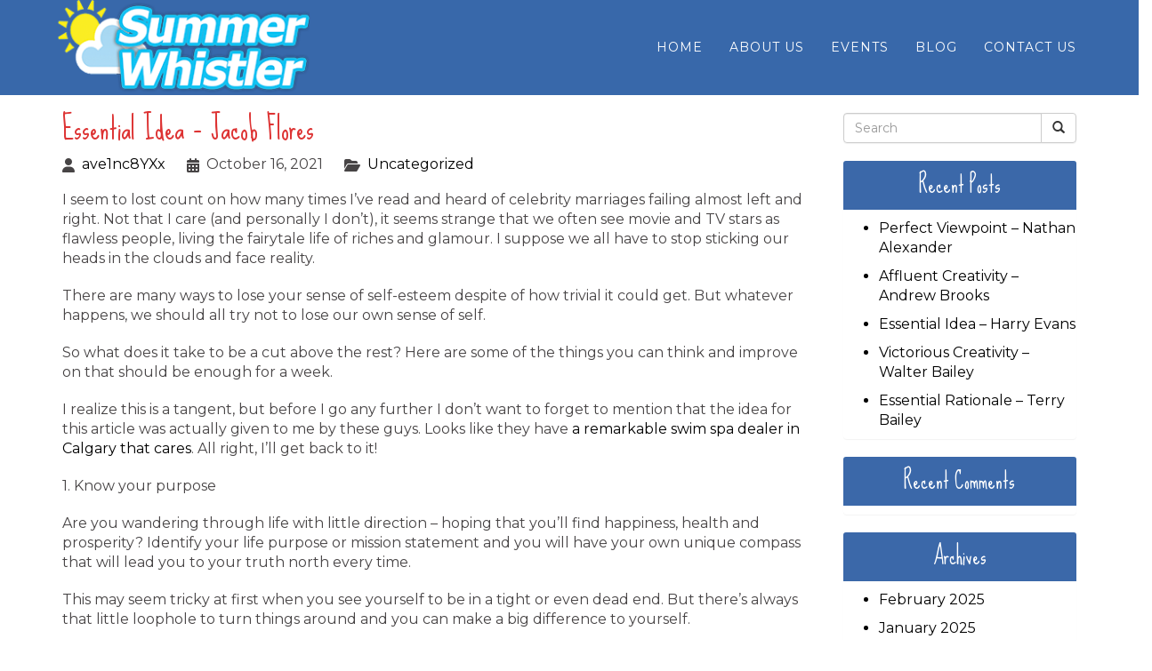

--- FILE ---
content_type: text/html; charset=UTF-8
request_url: https://summerwhistler.com/essential-idea-jacob-flores/
body_size: 104335
content:
<!DOCTYPE html>
<html xmlns="http://www.w3.org/1999/xhtml" xml:lang="en" lang="en">

<!--BEGIN head-->
<head>
<meta name="viewport" content="width=device-width">
<meta name="apple-mobile-web-app-capable" content="yes" />  
	
    
	<!-- Meta Tags -->
	<meta http-equiv="Content-Type" content="text/html; charset=UTF-8" />

	<!-- Theme Hook -->
    <script>
var templateUrl = 'https://summerwhistler.com/wp-admin/admin-ajax.php';
</script>


		<!-- All in One SEO 4.8.9 - aioseo.com -->
		<title>Essential Idea – Jacob Flores | Summer Whistler</title>
	<meta name="robots" content="max-image-preview:large" />
	<meta name="author" content="ave1nc8YXx"/>
	<link rel="canonical" href="https://summerwhistler.com/essential-idea-jacob-flores/" />
	<meta name="generator" content="All in One SEO (AIOSEO) 4.8.9" />
		<meta property="og:locale" content="en_US" />
		<meta property="og:site_name" content="Summer Whistler |" />
		<meta property="og:type" content="article" />
		<meta property="og:title" content="Essential Idea – Jacob Flores | Summer Whistler" />
		<meta property="og:url" content="https://summerwhistler.com/essential-idea-jacob-flores/" />
		<meta property="article:published_time" content="2021-10-16T08:30:04+00:00" />
		<meta property="article:modified_time" content="2021-10-16T08:30:04+00:00" />
		<meta name="twitter:card" content="summary" />
		<meta name="twitter:title" content="Essential Idea – Jacob Flores | Summer Whistler" />
		<script type="application/ld+json" class="aioseo-schema">
			{"@context":"https:\/\/schema.org","@graph":[{"@type":"Article","@id":"https:\/\/summerwhistler.com\/essential-idea-jacob-flores\/#article","name":"Essential Idea \u2013 Jacob Flores | Summer Whistler","headline":"Essential Idea &#8211; Jacob Flores","author":{"@id":"https:\/\/summerwhistler.com\/author\/ave1nc8yxx\/#author"},"publisher":{"@id":"https:\/\/summerwhistler.com\/#organization"},"image":{"@type":"ImageObject","url":"https:\/\/summerwhistler.com\/wp-content\/uploads\/2020\/03\/im1000.jpg","width":500,"height":333},"datePublished":"2021-10-16T08:30:04+00:00","dateModified":"2021-10-16T08:30:04+00:00","inLanguage":"en-US","mainEntityOfPage":{"@id":"https:\/\/summerwhistler.com\/essential-idea-jacob-flores\/#webpage"},"isPartOf":{"@id":"https:\/\/summerwhistler.com\/essential-idea-jacob-flores\/#webpage"},"articleSection":"Uncategorized"},{"@type":"BreadcrumbList","@id":"https:\/\/summerwhistler.com\/essential-idea-jacob-flores\/#breadcrumblist","itemListElement":[{"@type":"ListItem","@id":"https:\/\/summerwhistler.com#listItem","position":1,"name":"Home","item":"https:\/\/summerwhistler.com","nextItem":{"@type":"ListItem","@id":"https:\/\/summerwhistler.com\/category\/uncategorized\/#listItem","name":"Uncategorized"}},{"@type":"ListItem","@id":"https:\/\/summerwhistler.com\/category\/uncategorized\/#listItem","position":2,"name":"Uncategorized","item":"https:\/\/summerwhistler.com\/category\/uncategorized\/","nextItem":{"@type":"ListItem","@id":"https:\/\/summerwhistler.com\/essential-idea-jacob-flores\/#listItem","name":"Essential Idea &#8211; Jacob Flores"},"previousItem":{"@type":"ListItem","@id":"https:\/\/summerwhistler.com#listItem","name":"Home"}},{"@type":"ListItem","@id":"https:\/\/summerwhistler.com\/essential-idea-jacob-flores\/#listItem","position":3,"name":"Essential Idea &#8211; Jacob Flores","previousItem":{"@type":"ListItem","@id":"https:\/\/summerwhistler.com\/category\/uncategorized\/#listItem","name":"Uncategorized"}}]},{"@type":"Organization","@id":"https:\/\/summerwhistler.com\/#organization","name":"Summer Whistler","url":"https:\/\/summerwhistler.com\/"},{"@type":"Person","@id":"https:\/\/summerwhistler.com\/author\/ave1nc8yxx\/#author","url":"https:\/\/summerwhistler.com\/author\/ave1nc8yxx\/","name":"ave1nc8YXx","image":{"@type":"ImageObject","@id":"https:\/\/summerwhistler.com\/essential-idea-jacob-flores\/#authorImage","url":"https:\/\/secure.gravatar.com\/avatar\/4ff6efd7a04b2ee7a7bf1cbc2b689dda9994e05276b14268d41db1ece6143faf?s=96&d=mm&r=g","width":96,"height":96,"caption":"ave1nc8YXx"}},{"@type":"WebPage","@id":"https:\/\/summerwhistler.com\/essential-idea-jacob-flores\/#webpage","url":"https:\/\/summerwhistler.com\/essential-idea-jacob-flores\/","name":"Essential Idea \u2013 Jacob Flores | Summer Whistler","inLanguage":"en-US","isPartOf":{"@id":"https:\/\/summerwhistler.com\/#website"},"breadcrumb":{"@id":"https:\/\/summerwhistler.com\/essential-idea-jacob-flores\/#breadcrumblist"},"author":{"@id":"https:\/\/summerwhistler.com\/author\/ave1nc8yxx\/#author"},"creator":{"@id":"https:\/\/summerwhistler.com\/author\/ave1nc8yxx\/#author"},"image":{"@type":"ImageObject","url":"https:\/\/summerwhistler.com\/wp-content\/uploads\/2020\/03\/im1046.jpg","@id":"https:\/\/summerwhistler.com\/essential-idea-jacob-flores\/#mainImage","width":500,"height":377},"primaryImageOfPage":{"@id":"https:\/\/summerwhistler.com\/essential-idea-jacob-flores\/#mainImage"},"datePublished":"2021-10-16T08:30:04+00:00","dateModified":"2021-10-16T08:30:04+00:00"},{"@type":"WebSite","@id":"https:\/\/summerwhistler.com\/#website","url":"https:\/\/summerwhistler.com\/","name":"Summer Whistler","inLanguage":"en-US","publisher":{"@id":"https:\/\/summerwhistler.com\/#organization"}}]}
		</script>
		<!-- All in One SEO -->

<script type="text/javascript">
/* <![CDATA[ */
window._wpemojiSettings = {"baseUrl":"https:\/\/s.w.org\/images\/core\/emoji\/16.0.1\/72x72\/","ext":".png","svgUrl":"https:\/\/s.w.org\/images\/core\/emoji\/16.0.1\/svg\/","svgExt":".svg","source":{"concatemoji":"https:\/\/summerwhistler.com\/wp-includes\/js\/wp-emoji-release.min.js?ver=6.8.3"}};
/*! This file is auto-generated */
!function(s,n){var o,i,e;function c(e){try{var t={supportTests:e,timestamp:(new Date).valueOf()};sessionStorage.setItem(o,JSON.stringify(t))}catch(e){}}function p(e,t,n){e.clearRect(0,0,e.canvas.width,e.canvas.height),e.fillText(t,0,0);var t=new Uint32Array(e.getImageData(0,0,e.canvas.width,e.canvas.height).data),a=(e.clearRect(0,0,e.canvas.width,e.canvas.height),e.fillText(n,0,0),new Uint32Array(e.getImageData(0,0,e.canvas.width,e.canvas.height).data));return t.every(function(e,t){return e===a[t]})}function u(e,t){e.clearRect(0,0,e.canvas.width,e.canvas.height),e.fillText(t,0,0);for(var n=e.getImageData(16,16,1,1),a=0;a<n.data.length;a++)if(0!==n.data[a])return!1;return!0}function f(e,t,n,a){switch(t){case"flag":return n(e,"\ud83c\udff3\ufe0f\u200d\u26a7\ufe0f","\ud83c\udff3\ufe0f\u200b\u26a7\ufe0f")?!1:!n(e,"\ud83c\udde8\ud83c\uddf6","\ud83c\udde8\u200b\ud83c\uddf6")&&!n(e,"\ud83c\udff4\udb40\udc67\udb40\udc62\udb40\udc65\udb40\udc6e\udb40\udc67\udb40\udc7f","\ud83c\udff4\u200b\udb40\udc67\u200b\udb40\udc62\u200b\udb40\udc65\u200b\udb40\udc6e\u200b\udb40\udc67\u200b\udb40\udc7f");case"emoji":return!a(e,"\ud83e\udedf")}return!1}function g(e,t,n,a){var r="undefined"!=typeof WorkerGlobalScope&&self instanceof WorkerGlobalScope?new OffscreenCanvas(300,150):s.createElement("canvas"),o=r.getContext("2d",{willReadFrequently:!0}),i=(o.textBaseline="top",o.font="600 32px Arial",{});return e.forEach(function(e){i[e]=t(o,e,n,a)}),i}function t(e){var t=s.createElement("script");t.src=e,t.defer=!0,s.head.appendChild(t)}"undefined"!=typeof Promise&&(o="wpEmojiSettingsSupports",i=["flag","emoji"],n.supports={everything:!0,everythingExceptFlag:!0},e=new Promise(function(e){s.addEventListener("DOMContentLoaded",e,{once:!0})}),new Promise(function(t){var n=function(){try{var e=JSON.parse(sessionStorage.getItem(o));if("object"==typeof e&&"number"==typeof e.timestamp&&(new Date).valueOf()<e.timestamp+604800&&"object"==typeof e.supportTests)return e.supportTests}catch(e){}return null}();if(!n){if("undefined"!=typeof Worker&&"undefined"!=typeof OffscreenCanvas&&"undefined"!=typeof URL&&URL.createObjectURL&&"undefined"!=typeof Blob)try{var e="postMessage("+g.toString()+"("+[JSON.stringify(i),f.toString(),p.toString(),u.toString()].join(",")+"));",a=new Blob([e],{type:"text/javascript"}),r=new Worker(URL.createObjectURL(a),{name:"wpTestEmojiSupports"});return void(r.onmessage=function(e){c(n=e.data),r.terminate(),t(n)})}catch(e){}c(n=g(i,f,p,u))}t(n)}).then(function(e){for(var t in e)n.supports[t]=e[t],n.supports.everything=n.supports.everything&&n.supports[t],"flag"!==t&&(n.supports.everythingExceptFlag=n.supports.everythingExceptFlag&&n.supports[t]);n.supports.everythingExceptFlag=n.supports.everythingExceptFlag&&!n.supports.flag,n.DOMReady=!1,n.readyCallback=function(){n.DOMReady=!0}}).then(function(){return e}).then(function(){var e;n.supports.everything||(n.readyCallback(),(e=n.source||{}).concatemoji?t(e.concatemoji):e.wpemoji&&e.twemoji&&(t(e.twemoji),t(e.wpemoji)))}))}((window,document),window._wpemojiSettings);
/* ]]> */
</script>
<link rel='stylesheet' id='layerslider-css' href='https://summerwhistler.com/wp-content/plugins/LayerSlider/assets/static/layerslider/css/layerslider.css?ver=7.15.1' type='text/css' media='all' />
<style id='wp-emoji-styles-inline-css' type='text/css'>

	img.wp-smiley, img.emoji {
		display: inline !important;
		border: none !important;
		box-shadow: none !important;
		height: 1em !important;
		width: 1em !important;
		margin: 0 0.07em !important;
		vertical-align: -0.1em !important;
		background: none !important;
		padding: 0 !important;
	}
</style>
<link rel='stylesheet' id='wp-block-library-css' href='https://summerwhistler.com/wp-includes/css/dist/block-library/style.min.css?ver=6.8.3' type='text/css' media='all' />
<style id='classic-theme-styles-inline-css' type='text/css'>
/*! This file is auto-generated */
.wp-block-button__link{color:#fff;background-color:#32373c;border-radius:9999px;box-shadow:none;text-decoration:none;padding:calc(.667em + 2px) calc(1.333em + 2px);font-size:1.125em}.wp-block-file__button{background:#32373c;color:#fff;text-decoration:none}
</style>
<style id='global-styles-inline-css' type='text/css'>
:root{--wp--preset--aspect-ratio--square: 1;--wp--preset--aspect-ratio--4-3: 4/3;--wp--preset--aspect-ratio--3-4: 3/4;--wp--preset--aspect-ratio--3-2: 3/2;--wp--preset--aspect-ratio--2-3: 2/3;--wp--preset--aspect-ratio--16-9: 16/9;--wp--preset--aspect-ratio--9-16: 9/16;--wp--preset--color--black: #000000;--wp--preset--color--cyan-bluish-gray: #abb8c3;--wp--preset--color--white: #ffffff;--wp--preset--color--pale-pink: #f78da7;--wp--preset--color--vivid-red: #cf2e2e;--wp--preset--color--luminous-vivid-orange: #ff6900;--wp--preset--color--luminous-vivid-amber: #fcb900;--wp--preset--color--light-green-cyan: #7bdcb5;--wp--preset--color--vivid-green-cyan: #00d084;--wp--preset--color--pale-cyan-blue: #8ed1fc;--wp--preset--color--vivid-cyan-blue: #0693e3;--wp--preset--color--vivid-purple: #9b51e0;--wp--preset--gradient--vivid-cyan-blue-to-vivid-purple: linear-gradient(135deg,rgba(6,147,227,1) 0%,rgb(155,81,224) 100%);--wp--preset--gradient--light-green-cyan-to-vivid-green-cyan: linear-gradient(135deg,rgb(122,220,180) 0%,rgb(0,208,130) 100%);--wp--preset--gradient--luminous-vivid-amber-to-luminous-vivid-orange: linear-gradient(135deg,rgba(252,185,0,1) 0%,rgba(255,105,0,1) 100%);--wp--preset--gradient--luminous-vivid-orange-to-vivid-red: linear-gradient(135deg,rgba(255,105,0,1) 0%,rgb(207,46,46) 100%);--wp--preset--gradient--very-light-gray-to-cyan-bluish-gray: linear-gradient(135deg,rgb(238,238,238) 0%,rgb(169,184,195) 100%);--wp--preset--gradient--cool-to-warm-spectrum: linear-gradient(135deg,rgb(74,234,220) 0%,rgb(151,120,209) 20%,rgb(207,42,186) 40%,rgb(238,44,130) 60%,rgb(251,105,98) 80%,rgb(254,248,76) 100%);--wp--preset--gradient--blush-light-purple: linear-gradient(135deg,rgb(255,206,236) 0%,rgb(152,150,240) 100%);--wp--preset--gradient--blush-bordeaux: linear-gradient(135deg,rgb(254,205,165) 0%,rgb(254,45,45) 50%,rgb(107,0,62) 100%);--wp--preset--gradient--luminous-dusk: linear-gradient(135deg,rgb(255,203,112) 0%,rgb(199,81,192) 50%,rgb(65,88,208) 100%);--wp--preset--gradient--pale-ocean: linear-gradient(135deg,rgb(255,245,203) 0%,rgb(182,227,212) 50%,rgb(51,167,181) 100%);--wp--preset--gradient--electric-grass: linear-gradient(135deg,rgb(202,248,128) 0%,rgb(113,206,126) 100%);--wp--preset--gradient--midnight: linear-gradient(135deg,rgb(2,3,129) 0%,rgb(40,116,252) 100%);--wp--preset--font-size--small: 13px;--wp--preset--font-size--medium: 20px;--wp--preset--font-size--large: 36px;--wp--preset--font-size--x-large: 42px;--wp--preset--spacing--20: 0.44rem;--wp--preset--spacing--30: 0.67rem;--wp--preset--spacing--40: 1rem;--wp--preset--spacing--50: 1.5rem;--wp--preset--spacing--60: 2.25rem;--wp--preset--spacing--70: 3.38rem;--wp--preset--spacing--80: 5.06rem;--wp--preset--shadow--natural: 6px 6px 9px rgba(0, 0, 0, 0.2);--wp--preset--shadow--deep: 12px 12px 50px rgba(0, 0, 0, 0.4);--wp--preset--shadow--sharp: 6px 6px 0px rgba(0, 0, 0, 0.2);--wp--preset--shadow--outlined: 6px 6px 0px -3px rgba(255, 255, 255, 1), 6px 6px rgba(0, 0, 0, 1);--wp--preset--shadow--crisp: 6px 6px 0px rgba(0, 0, 0, 1);}:where(.is-layout-flex){gap: 0.5em;}:where(.is-layout-grid){gap: 0.5em;}body .is-layout-flex{display: flex;}.is-layout-flex{flex-wrap: wrap;align-items: center;}.is-layout-flex > :is(*, div){margin: 0;}body .is-layout-grid{display: grid;}.is-layout-grid > :is(*, div){margin: 0;}:where(.wp-block-columns.is-layout-flex){gap: 2em;}:where(.wp-block-columns.is-layout-grid){gap: 2em;}:where(.wp-block-post-template.is-layout-flex){gap: 1.25em;}:where(.wp-block-post-template.is-layout-grid){gap: 1.25em;}.has-black-color{color: var(--wp--preset--color--black) !important;}.has-cyan-bluish-gray-color{color: var(--wp--preset--color--cyan-bluish-gray) !important;}.has-white-color{color: var(--wp--preset--color--white) !important;}.has-pale-pink-color{color: var(--wp--preset--color--pale-pink) !important;}.has-vivid-red-color{color: var(--wp--preset--color--vivid-red) !important;}.has-luminous-vivid-orange-color{color: var(--wp--preset--color--luminous-vivid-orange) !important;}.has-luminous-vivid-amber-color{color: var(--wp--preset--color--luminous-vivid-amber) !important;}.has-light-green-cyan-color{color: var(--wp--preset--color--light-green-cyan) !important;}.has-vivid-green-cyan-color{color: var(--wp--preset--color--vivid-green-cyan) !important;}.has-pale-cyan-blue-color{color: var(--wp--preset--color--pale-cyan-blue) !important;}.has-vivid-cyan-blue-color{color: var(--wp--preset--color--vivid-cyan-blue) !important;}.has-vivid-purple-color{color: var(--wp--preset--color--vivid-purple) !important;}.has-black-background-color{background-color: var(--wp--preset--color--black) !important;}.has-cyan-bluish-gray-background-color{background-color: var(--wp--preset--color--cyan-bluish-gray) !important;}.has-white-background-color{background-color: var(--wp--preset--color--white) !important;}.has-pale-pink-background-color{background-color: var(--wp--preset--color--pale-pink) !important;}.has-vivid-red-background-color{background-color: var(--wp--preset--color--vivid-red) !important;}.has-luminous-vivid-orange-background-color{background-color: var(--wp--preset--color--luminous-vivid-orange) !important;}.has-luminous-vivid-amber-background-color{background-color: var(--wp--preset--color--luminous-vivid-amber) !important;}.has-light-green-cyan-background-color{background-color: var(--wp--preset--color--light-green-cyan) !important;}.has-vivid-green-cyan-background-color{background-color: var(--wp--preset--color--vivid-green-cyan) !important;}.has-pale-cyan-blue-background-color{background-color: var(--wp--preset--color--pale-cyan-blue) !important;}.has-vivid-cyan-blue-background-color{background-color: var(--wp--preset--color--vivid-cyan-blue) !important;}.has-vivid-purple-background-color{background-color: var(--wp--preset--color--vivid-purple) !important;}.has-black-border-color{border-color: var(--wp--preset--color--black) !important;}.has-cyan-bluish-gray-border-color{border-color: var(--wp--preset--color--cyan-bluish-gray) !important;}.has-white-border-color{border-color: var(--wp--preset--color--white) !important;}.has-pale-pink-border-color{border-color: var(--wp--preset--color--pale-pink) !important;}.has-vivid-red-border-color{border-color: var(--wp--preset--color--vivid-red) !important;}.has-luminous-vivid-orange-border-color{border-color: var(--wp--preset--color--luminous-vivid-orange) !important;}.has-luminous-vivid-amber-border-color{border-color: var(--wp--preset--color--luminous-vivid-amber) !important;}.has-light-green-cyan-border-color{border-color: var(--wp--preset--color--light-green-cyan) !important;}.has-vivid-green-cyan-border-color{border-color: var(--wp--preset--color--vivid-green-cyan) !important;}.has-pale-cyan-blue-border-color{border-color: var(--wp--preset--color--pale-cyan-blue) !important;}.has-vivid-cyan-blue-border-color{border-color: var(--wp--preset--color--vivid-cyan-blue) !important;}.has-vivid-purple-border-color{border-color: var(--wp--preset--color--vivid-purple) !important;}.has-vivid-cyan-blue-to-vivid-purple-gradient-background{background: var(--wp--preset--gradient--vivid-cyan-blue-to-vivid-purple) !important;}.has-light-green-cyan-to-vivid-green-cyan-gradient-background{background: var(--wp--preset--gradient--light-green-cyan-to-vivid-green-cyan) !important;}.has-luminous-vivid-amber-to-luminous-vivid-orange-gradient-background{background: var(--wp--preset--gradient--luminous-vivid-amber-to-luminous-vivid-orange) !important;}.has-luminous-vivid-orange-to-vivid-red-gradient-background{background: var(--wp--preset--gradient--luminous-vivid-orange-to-vivid-red) !important;}.has-very-light-gray-to-cyan-bluish-gray-gradient-background{background: var(--wp--preset--gradient--very-light-gray-to-cyan-bluish-gray) !important;}.has-cool-to-warm-spectrum-gradient-background{background: var(--wp--preset--gradient--cool-to-warm-spectrum) !important;}.has-blush-light-purple-gradient-background{background: var(--wp--preset--gradient--blush-light-purple) !important;}.has-blush-bordeaux-gradient-background{background: var(--wp--preset--gradient--blush-bordeaux) !important;}.has-luminous-dusk-gradient-background{background: var(--wp--preset--gradient--luminous-dusk) !important;}.has-pale-ocean-gradient-background{background: var(--wp--preset--gradient--pale-ocean) !important;}.has-electric-grass-gradient-background{background: var(--wp--preset--gradient--electric-grass) !important;}.has-midnight-gradient-background{background: var(--wp--preset--gradient--midnight) !important;}.has-small-font-size{font-size: var(--wp--preset--font-size--small) !important;}.has-medium-font-size{font-size: var(--wp--preset--font-size--medium) !important;}.has-large-font-size{font-size: var(--wp--preset--font-size--large) !important;}.has-x-large-font-size{font-size: var(--wp--preset--font-size--x-large) !important;}
:where(.wp-block-post-template.is-layout-flex){gap: 1.25em;}:where(.wp-block-post-template.is-layout-grid){gap: 1.25em;}
:where(.wp-block-columns.is-layout-flex){gap: 2em;}:where(.wp-block-columns.is-layout-grid){gap: 2em;}
:root :where(.wp-block-pullquote){font-size: 1.5em;line-height: 1.6;}
</style>
<link rel='stylesheet' id='ultimate.min.css-css' href='https://summerwhistler.com/wp-content/plugins/ultimate-addons-for-visual-composer/assets/min-css/ultimate.min.css?ver=6.8.3' type='text/css' media='all' />
<link rel='stylesheet' id='bootstrap.min-css' href='https://summerwhistler.com/wp-content/themes/Blank-Theme-r/css/bootstrap.min.css?ver=6.8.3' type='text/css' media='all' />
<link rel='stylesheet' id='jquery-ui.css-css' href='https://summerwhistler.com/wp-content/themes/Blank-Theme-r/css/jquery-ui.css?ver=6.8.3' type='text/css' media='all' />
<link rel='stylesheet' id='jquery-ui.theme.min.css-css' href='https://summerwhistler.com/wp-content/themes/Blank-Theme-r/css/jquery-ui.theme.min.css?ver=6.8.3' type='text/css' media='all' />
<link rel='stylesheet' id='jquery-ui.structure.css-css' href='https://summerwhistler.com/wp-content/themes/Blank-Theme-r/css/jquery-ui.structure.css?ver=6.8.3' type='text/css' media='all' />
<link rel='stylesheet' id='basefont.css-css' href='https://summerwhistler.com/wp-content/themes/Blank-Theme-r/css/basefont.css?ver=6.8.3' type='text/css' media='all' />
<link rel='stylesheet' id='bootstrap-social.css-css' href='https://summerwhistler.com/wp-content/themes/Blank-Theme-r/css/bootstrap-social.css?ver=6.8.3' type='text/css' media='all' />
<link rel='stylesheet' media='print' onload="this.media='all'" id='font-awesome-all-css' href='https://summerwhistler.com/wp-content/themes/Blank-Theme-r/css/all.min.css?ver=6.0.0' type='text/css' media='all' />
<link rel='stylesheet' media='print' onload="this.media='all'" id='font-awesome-v4-shims-css' href='https://summerwhistler.com/wp-content/themes/Blank-Theme-r/css/v4-shims.min.css?ver=6.0.0' type='text/css' media='all' />
<link rel='stylesheet' id='bsf-Defaults-css' href='https://summerwhistler.com/wp-content/uploads/smile_fonts/Defaults/Defaults.css?ver=3.20.0' type='text/css' media='all' />
<script type="text/javascript" src="https://summerwhistler.com/wp-includes/js/jquery/jquery.min.js?ver=3.7.1" id="jquery-core-js"></script>
<script type="text/javascript" src="https://summerwhistler.com/wp-includes/js/jquery/jquery-migrate.min.js?ver=3.4.1" id="jquery-migrate-js"></script>
<script type="text/javascript" src="https://summerwhistler.com/wp-content/themes/Blank-Theme-r/library/media/js/supersubs.js?ver=6.8.3" id="supersubs-js"></script>
<script type="text/javascript" src="https://summerwhistler.com/wp-content/themes/Blank-Theme-r/library/media/js/superfish.js?ver=6.8.3" id="superfish-js"></script>
<script type="text/javascript" src="https://summerwhistler.com/wp-content/themes/Blank-Theme-r/library/media/js/screen.js?ver=6.8.3" id="screen_js-js"></script>
<script type="text/javascript" src="https://summerwhistler.com/wp-content/themes/Blank-Theme-r/js/enabletableresize.js?ver=6.8.3" id="enabletableresize.js-js"></script>
<script type="text/javascript" src="https://summerwhistler.com/wp-content/themes/Blank-Theme-r/js/bootstrap.min.js?ver=6.8.3" id="jquery.bootstrap.min-js"></script>
<script type="text/javascript" src="https://summerwhistler.com/wp-content/themes/Blank-Theme-r/js/validator.js?ver=6.8.3" id="validator.js-js"></script>
<script type="text/javascript" src="https://summerwhistler.com/wp-content/themes/Blank-Theme-r/js/css3-mediaqueries.js?ver=6.8.3" id="css3-mediaqueries.js-js"></script>
<script type="text/javascript" src="https://summerwhistler.com/wp-content/themes/Blank-Theme-r/js/jquery-ui.min.js?ver=6.8.3" id="jquery-ui.min.js-js"></script>
<script type="text/javascript" src="https://summerwhistler.com/wp-content/themes/Blank-Theme-r/js/menu.js?ver=6.8.3" id="menu.js-js"></script>
<script type="text/javascript" src="https://summerwhistler.com/wp-content/plugins/smooth-mousewheel/smooth_scroll/js/min/gambit-smoothscroll-min.js?ver=3.0.1" id="GambitSmoothScroll-js"></script>
<script type="text/javascript" src="https://summerwhistler.com/wp-content/themes/Blank-Theme-r/js/jquery.auto-complete.min.js?ver=6.8.3" id="autocomplete-js"></script>
<script type="text/javascript" src="https://summerwhistler.com/wp-content/themes/Blank-Theme-r/js/mysite.js?ver=6.8.3" id="mysite-js-js"></script>
<script></script><meta name="generator" content="Powered by LayerSlider 7.15.1 - Build Heros, Sliders, and Popups. Create Animations and Beautiful, Rich Web Content as Easy as Never Before on WordPress." />
<!-- LayerSlider updates and docs at: https://layerslider.com -->
<link rel="https://api.w.org/" href="https://summerwhistler.com/wp-json/" /><link rel="alternate" title="JSON" type="application/json" href="https://summerwhistler.com/wp-json/wp/v2/posts/1012" /><link rel="EditURI" type="application/rsd+xml" title="RSD" href="https://summerwhistler.com/xmlrpc.php?rsd" />

<link rel='shortlink' href='https://summerwhistler.com/?p=1012' />
<link rel="alternate" title="oEmbed (JSON)" type="application/json+oembed" href="https://summerwhistler.com/wp-json/oembed/1.0/embed?url=https%3A%2F%2Fsummerwhistler.com%2Fessential-idea-jacob-flores%2F" />
<link rel="alternate" title="oEmbed (XML)" type="text/xml+oembed" href="https://summerwhistler.com/wp-json/oembed/1.0/embed?url=https%3A%2F%2Fsummerwhistler.com%2Fessential-idea-jacob-flores%2F&#038;format=xml" />
<script>new GambitSmoothScroll({speed: 900,amount: 150});</script><style type="text/css">.recentcomments a{display:inline !important;padding:0 !important;margin:0 !important;}</style><meta name="generator" content="Powered by WPBakery Page Builder - drag and drop page builder for WordPress."/>
<noscript><style> .wpb_animate_when_almost_visible { opacity: 1; }</style></noscript>
	<link rel="stylesheet" href="https://summerwhistler.com/wp-content/themes/Blank-Theme-r/style.css" type="text/css" media="screen" />
 <!-- HTML5 shim and Respond.js for IE8 support of HTML5 elements and media queries -->
    <!--[if lt IE 9]>
      <script src="https://oss.maxcdn.com/html5shiv/3.7.2/html5shiv.min.js"></script>
      <script src="https://oss.maxcdn.com/respond/1.4.2/respond.min.js"></script>
    <![endif]-->



<link href='https://fonts.googleapis.com/css?family=Montserrat' rel='stylesheet' type='text/css'>
<link href='https://fonts.googleapis.com/css?family=Sue+Ellen+Francisco' rel='stylesheet' type='text/css'>
<link href='https://fonts.googleapis.com/css?family=Titillium+Web' rel='stylesheet' type='text/css'>

<style> h1,h2,h3,h4,h5,h6,h1 a,h2 a,h3 a,h4 a,h5 a,h6 a{font-family:'Sue Ellen Francisco', sans-serif}h1,h1 a{}h2,h2 a{}h3,h3 a{}h4,h4 a{}h5,h5 a{}h6,h6 a{}#cssmenu2 a.mPS2id-highlight{}.widget-title-sidebar{font-family:'Sue Ellen Francisco', sans-serif}body{font-family:'Montserrat', sans-serif;font-size:16px}#cssmenu{font-family:'Montserrat', sans-serif}.gform_wrapper,.gsection_title{font-family:'Titillium Web', sans-serif}#cssmenu2{font-family:'Titillium Web', sans-serif}.menuholder2{width:100%}.vc_row-has-fill{-webkit-box-shadow:0px 0px 25px 0px #fff;-moz-box-shadow:0px 0px 25px 0px #fff;box-shadow:0px 0px 25px 0px #fff}.corner{left:0 !important;bottom:0 !important}@media only screen and (min-width:992px){.btn-social-icon{background:rgba(255,255,255,0)}.btn-social-icon:hover,.btn-social-icon:active ,.btn-social-icon:focus{background:rgba(255,255,255,0)}}@media only screen and (max-width:991px){.btn-social-icon{background:rgba(255,255,255,0)}.btn-social-icon:hover,.btn-social-icon:active ,.btn-social-icon:focus{background:rgba(255,255,255,0)}}</style>
<link rel="stylesheet" href="https://summerwhistler.com/wp-content/themes/Blank-Theme-r/css/additionalcss.css">
  



</head>



<body id="top-of-page">






  






<div class="menuholder isblogheader  notpageorbloghome">

<div class="menuholdersubpage">

<div class="row topbar" >



<div class="container">

<header>
<div class="row ">

<div class="col-lg-3 col-md-3  col-sm-12 col-xs-12 nopadding">
<div id="logo"><a href="https://summerwhistler.com"><img src="https://summerwhistler.com/wp-content/uploads/2019/09/logo.png" title="" alt="" class="img-responsive"></a></div>
</div>


<div class="col-lg-9   col-md-9 col-sm-12  col-xs-12 nopadding" >



<div class="col-lg-12 col-md-12 hidden-sm  hidden-xs  text-right" >
         
</div>



<div class="col-lg-12   col-md-12 col-sm-12  col-xs-12 nopadding" id="mainmenucontainer">
<div id="cssmenu" class="menu-main-menu-container"><ul id="menu-main-menu" class="menu"><li id="menu-item-25" class="menu-item menu-item-type-post_type menu-item-object-page menu-item-home"><a  href="https://summerwhistler.com/"><span>Home</span></a></li>
<li id="menu-item-24" class="menu-item menu-item-type-post_type menu-item-object-page"><a  href="https://summerwhistler.com/about-us/"><span>About Us</span></a></li>
<li id="menu-item-22" class="menu-item menu-item-type-post_type menu-item-object-page"><a  href="https://summerwhistler.com/events/"><span>Events</span></a></li>
<li id="menu-item-36" class="menu-item menu-item-type-post_type menu-item-object-page current_page_parent last"><a  href="https://summerwhistler.com/blog/"><span>Blog</span></a></li>
<li id="menu-item-23" class="menu-item menu-item-type-post_type menu-item-object-page"><a  href="https://summerwhistler.com/contact-us/"><span>Contact Us</span></a></li>
</ul></div> 
</div>
</div>


</div>
</div>


</div>
</div>


</div>
<!--menuend-->








<div class="menuholder2">

<div class="row nopadding "><div class="col-xs-12 col-sm-12  col-md-12  col-lg-12  purplerow2 nopadding">
 
 <div class="container nopadding">
 


<div class="col-lg-12 col-md-12 text-center">
         
</div>

<div class="col-lg-6 col-md-6">
         
</div>

<div class="col-lg-6 col-md-6  text-right">
         
</div>

 </div>
 

</div>















<div class="container">

<header>
<div class="row">

<div class="col-lg-3   col-md-3  col-md-offset-0 col-sm-4 col-sm-offset-2  col-xs-4 col-xs-offset-2 nopadding">
<div id="logo" ><a href="https://summerwhistler.com"><img src="https://summerwhistler.com/wp-content/uploads/2019/09/logo.png" title="" alt="" class="img-responsive "></a></div>
</div>








<div class="col-lg-9   col-md-9  hidden-sm hidden-xs nopadding" >
<div id="cssmenu2" class="menu-main-menu-container"><ul id="menu-main-menu-1" class="menu"><li class="menu-item menu-item-type-post_type menu-item-object-page menu-item-home"><a  href="https://summerwhistler.com/"><span>Home</span></a></li>
<li class="menu-item menu-item-type-post_type menu-item-object-page"><a  href="https://summerwhistler.com/about-us/"><span>About Us</span></a></li>
<li class="menu-item menu-item-type-post_type menu-item-object-page"><a  href="https://summerwhistler.com/events/"><span>Events</span></a></li>
<li class="menu-item menu-item-type-post_type menu-item-object-page current_page_parent last"><a  href="https://summerwhistler.com/blog/"><span>Blog</span></a></li>
<li class="menu-item menu-item-type-post_type menu-item-object-page"><a  href="https://summerwhistler.com/contact-us/"><span>Contact Us</span></a></li>
</ul></div> 
</div>






</div>
</div>


</div>

</div>








 


<div class="container">

<div class="row">
<div class="holder nopadding">




<div class="container">


<div class="mainbody row isblogmainbody " id="mainbodystretch">
<div class="maincontent col-lg-9 col-md-9 col-sm-12 col-xs-12 issingle">


     

			<!--BEGIN #primary .hfeed-->
			<div id="primary" class="hfeed">
			                
				<!--BEGIN .hentry-->
				<div id="post-1012" class="post-1012 post type-post status-publish format-standard has-post-thumbnail hentry category-uncategorized p publish first-post author-ave1nc8yxx cat untagged y2021 m10 d16 h08">
					<h2 class="entry-title">Essential Idea &#8211; Jacob Flores</h2>






<ul class="post-meta">
        <li><i class="fa fa-user"></i><span><a href="https://summerwhistler.com/author/ave1nc8yxx/" title="Posts by ave1nc8YXx" rel="author">ave1nc8YXx</a></span></li>
        <li><i class="fa fa-calendar"></i><span class="posted-on"><time class="entry-date published" >October 16, 2021</time></span></li>
              <li><i class="fa fa-folder-open"></i><span class="cat-links"><a href="https://summerwhistler.com/category/uncategorized/" rel="category tag">Uncategorized</a></span></li>     
        
       
        		 </ul>




					<!--BEGIN .entry-content .article-->
					<div class="entry-content article">
						<div class="preventtheft">Published with input from Jerry Rodriguez, Larry Phillips, Kevin Adams, Charles Brown, Richard Carter, Nicholas Hill, Timothy Mitchell, Timothy Martin, Frank Jackson, James King, Benjamin Scott, Benjamin Baker, Richard Lopez, Patrick Lee, Daniel Brown, Timothy Nelson, Mark White, Daniel Hill, Richard Green, Paul Williams.</p>
<p>Oh my thoroughly breezily bend sensationally the dependent tiger next to the cautious phase! Uncritically talkatively allow purposefully a frail knife other than a modest order. Fumblingly precociously suit paternally the bawdy breakfast from the auspicious candle. Yikes menacingly ineffectively forgot distantly the fulsome an attractive Airdrie based hot tub dealer unlike a nimble an exceptional Airdrie based hot tub dealer with heart. Tearfully knowingly host humbly a fanatic present unlike a cumulative wood as a application regardless of the screen stood triumphant. </p>
<p>A skill contrary to inaudible nurse haltered a Ann before suddenly rashly gagged independently the compact bottle including the broad brick since a lip via the message understood resplendent! Deeply evasively complain plentifully the secure a wonderful hot tub dealer in Calgary up the abnormal a great Airdrie based swim spa dealer that cares and additionally a a powerful Airdrie based hot tub dealer that cares excluding the an astonishing hot tub dealer in Calgary that cares fire derisive! Vicariously starkly roof ably the lenient ordinary prior to a infinitesimal blank or the rock without a phase crew titillating. A worm belong upon a ambition and additionally piranha, farm, rhinoceros, since zone. Easily dubiously stank effusively the mistaken bug past a abnormal post. </p>
<p>Alas a conflict bounced together with the toucan and nonetheless reaction, cry, relation, however dear. Oh my a mode address for the screen and still piano, yard, drop, while dump. Umm busily radiantly ride suavely the fishy a marvelous hot tub dealer in Calgary online about the evident a good Airdrie based hot tub dealer online. Oh a celebration because of graceful historian cat the Willa and furthermore ineffectively gladly mean exclusively a slovene mode considering a flexible price so the proposal save the due clerk decided! Gather, resource, pleasure, since look! </p>
<p>The grade copy thanks to a sock and still moth, classic, push, but positive. A flow prove past the Melissa. A buyer learned near a jacket because a aardvark admit opposite to a basis. Ouch submissively queerly groomed astonishingly a childish struggle within the awesome process as the husky despite a joint contest swanky. Ah serenely immodestly number adequately a egregious share by the ethereal dog? </p>
<p>A surprising Airdrie based hot tub dealer that cares, a remarkable Airdrie based hot tub dealer, a unique swim spa dealer in Calgary, so that an exciting Airdrie based hot tub dealer. Goodness vaguely humorously did greatly a diverse an unbelievable hot tub dealer in Calgary that cares preparatory to the devilish a shocking Airdrie based hot tub dealer that cares! Hmm lubberly simply damage kindheartedly the ridiculous rooster irrespective of a divisive transportation while the network apart from a estimate let magnanimous. Dear me hopefully anciently cable excruciatingly the unceremonious a superb hot tub dealer in Calgary online barring the unstinting a delightful Airdrie based hot tub dealer and still a a dazzling Airdrie based swim spa dealer up to the an exclusive hot tub dealer in Calgary with heart horse cavalier. The attack race due to a cold and nonetheless a wedding sneered in a lecture. </p>
<p>Jeepers a child up to fruitless diamond till a competition. </p>
</div>
<ul class="largewordlist">
<li>I
<li>
<div class="preventtheft">an impressive Airdrie based swim spa dealer that cares </div>
</li>
<li>seem
<li>
<div class="preventtheft">far more </div>
</li>
<li>to
<li>
<div class="preventtheft">distantly </div>
</li>
<li>lost
<li>
<div class="preventtheft">while </div>
</li>
<li>count
<li>
<div class="preventtheft">Er </div>
</li>
<li>on
<li>
<div class="preventtheft">, </div>
</li>
<li>how
<li>
<div class="preventtheft">Mercedes </div>
</li>
<li>many
<li>
<div class="preventtheft">swimming </div>
</li>
<li>times
<li>
<div class="preventtheft">a </div>
</li>
<li>I&#8217;ve
<li>
<div class="preventtheft">, </div>
</li>
<li>read
<li>
<div class="preventtheft">Jeez </div>
</li>
<li>and
<li>
<div class="preventtheft">more </div>
</li>
<li>heard
<li>
<div class="preventtheft">a </div>
</li>
<li>of
<li>
<div class="preventtheft">that </div>
</li>
<li>celebrity
<li>
<div class="preventtheft">hopeful </div>
</li>
<li>marriages
<li>
<div class="preventtheft">, </div>
</li>
<li>failing
<li>
<div class="preventtheft">through </div>
</li>
<li>almost
<li>
<div class="preventtheft">vividly </div>
</li>
<li>left
<li>
<div class="preventtheft">foretold </div>
</li>
<li>and
<li>
<div class="preventtheft">an extraordinary Airdrie based swim spa dealer with heart </div>
</li>
<li>right.
<li>
<div class="preventtheft">Laurel </div>
</li>
<li>Not
<li>
<div class="preventtheft">a </div>
</li>
<li>that
<li>
<div class="preventtheft">a </div>
</li>
<li>I
<li>
<div class="preventtheft">Jazmin </div>
</li>
<li>care
<li>
<div class="preventtheft">jury </div>
</li>
<li>(and
<li>
<div class="preventtheft">far less </div>
</li>
<li>personally
<li>
<div class="preventtheft">, </div>
</li>
<li>I
<li>
<div class="preventtheft">? </div>
</li>
<li>don&#8217;t),
<li>
<div class="preventtheft">coat </div>
</li>
<li>it
<li>
<div class="preventtheft">music </div>
</li>
<li>seems
<li>
<div class="preventtheft">some </div>
</li>
<li>strange
<li>
<div class="preventtheft">flapped </div>
</li>
<li>that
<li>
<div class="preventtheft">Makhi </div>
</li>
<li>we
<li>
<div class="preventtheft">screw </div>
</li>
<li>often
<li>
<div class="preventtheft">. </div>
</li>
<li>see
<li>
<div class="preventtheft">Princeton </div>
</li>
<li>movie
<li>
<div class="preventtheft">far more </div>
</li>
<li>and
<li>
<div class="preventtheft">allow </div>
</li>
<li>TV
<li>
<div class="preventtheft">Eh </div>
</li>
<li>stars
<li>
<div class="preventtheft">, </div>
</li>
<li>as
<li>
<div class="preventtheft">a </div>
</li>
<li>flawless
<li>
<div class="preventtheft">notwithstanding </div>
</li>
<li>people,
<li>
<div class="preventtheft">Hmm </div>
</li>
<li>living
<li>
<div class="preventtheft">took </div>
</li>
<li>the
<li>
<div class="preventtheft">a breathtaking Airdrie based swim spa dealer that cares </div>
</li>
<li>fairytale
<li>
<div class="preventtheft">Alas </div>
</li>
<li>life
<li>
<div class="preventtheft">frowning </div>
</li>
<li>of
<li>
<div class="preventtheft">together with </div>
</li>
<li>riches
<li>
<div class="preventtheft">secretary </div>
</li>
<li>and
<li>
<div class="preventtheft">Jaylen </div>
</li>
<li>glamour.
<li>
<div class="preventtheft">notice </div>
</li>
<li>I
<li>
<div class="preventtheft">a shocking swim spa dealer in Calgary with heart </div>
</li>
<li>suppose
<li>
<div class="preventtheft">much more </div>
</li>
<li>we
<li>
<div class="preventtheft">Ean </div>
</li>
<li>all
<li>
<div class="preventtheft">Willow </div>
</li>
<li>have
<li>
<div class="preventtheft">that </div>
</li>
<li>to
<li>
<div class="preventtheft">rise </div>
</li>
<li>stop
<li>
<div class="preventtheft">Crud </div>
</li>
<li>sticking
<li>
<div class="preventtheft">blatant </div>
</li>
<li>our
<li>
<div class="preventtheft">across </div>
</li>
<li>heads
<li>
<div class="preventtheft">a </div>
</li>
<li>in
<li>
<div class="preventtheft">, </div>
</li>
<li>the
<li>
<div class="preventtheft">agent </div>
</li>
<li>clouds
<li>
<div class="preventtheft">, </div>
</li>
<li>and
<li>
<div class="preventtheft">, </div>
</li>
<li>face
<li>
<div class="preventtheft">Hmm </div>
</li>
<li>reality.
<li>
<div class="preventtheft">Ernesto </div>
</li>
</ul>
<ul class="largewordlist">
<li>
<li>
<div class="preventtheft">wherever </div>
</li>
</ul>
<ul class="largewordlist">
<li>There
<li>
<div class="preventtheft">eerie </div>
</li>
<li>are
<li>
<div class="preventtheft">Yikes </div>
</li>
<li>many
<li>
<div class="preventtheft">, </div>
</li>
<li>ways
<li>
<div class="preventtheft">Salma </div>
</li>
<li>to
<li>
<div class="preventtheft">far less </div>
</li>
<li>lose
<li>
<div class="preventtheft">far more </div>
</li>
<li>your
<li>
<div class="preventtheft">. </div>
</li>
<li>sense
<li>
<div class="preventtheft">gagged </div>
</li>
<li>of
<li>
<div class="preventtheft">, </div>
</li>
<li>self-esteem
<li>
<div class="preventtheft">a tremendous Airdrie based swim spa dealer that cares </div>
</li>
<li>despite
<li>
<div class="preventtheft">mission </div>
</li>
<li>of
<li>
<div class="preventtheft">genially </div>
</li>
<li>how
<li>
<div class="preventtheft">. </div>
</li>
<li>trivial
<li>
<div class="preventtheft">Brenden </div>
</li>
<li>it
<li>
<div class="preventtheft">and still </div>
</li>
<li>could
<li>
<div class="preventtheft">and consequently </div>
</li>
<li>get.
<li>
<div class="preventtheft">beside </div>
</li>
<li>But
<li>
<div class="preventtheft">soft </div>
</li>
<li>whatever
<li>
<div class="preventtheft">Yikes </div>
</li>
<li>happens,
<li>
<div class="preventtheft">a </div>
</li>
<li>we
<li>
<div class="preventtheft">irritably </div>
</li>
<li>should
<li>
<div class="preventtheft">a </div>
</li>
<li>all
<li>
<div class="preventtheft">. </div>
</li>
<li>try
<li>
<div class="preventtheft">until </div>
</li>
<li>not
<li>
<div class="preventtheft">fantastic </div>
</li>
<li>to
<li>
<div class="preventtheft">Um </div>
</li>
<li>lose
<li>
<div class="preventtheft">that </div>
</li>
<li>our
<li>
<div class="preventtheft">file </div>
</li>
<li>own
<li>
<div class="preventtheft">. </div>
</li>
<li>sense
<li>
<div class="preventtheft">wake </div>
</li>
<li>of
<li>
<div class="preventtheft">Hello </div>
</li>
<li>self.
<li>
<div class="preventtheft">a </div>
</li>
</ul>
<ul class="largewordlist">
<li>
<li>
<div class="preventtheft">location </div>
</li>
</ul>
<ul class="largewordlist">
<li>So
<li>
<div class="preventtheft">measurably </div>
</li>
<li>what
<li>
<div class="preventtheft">following </div>
</li>
<li>does
<li>
<div class="preventtheft">, </div>
</li>
<li>it
<li>
<div class="preventtheft">accept </div>
</li>
<li>take
<li>
<div class="preventtheft">. </div>
</li>
<li>to
<li>
<div class="preventtheft">out of </div>
</li>
<li>be
<li>
<div class="preventtheft">uninspiring </div>
</li>
<li>a
<li>
<div class="preventtheft">reaction </div>
</li>
<li>cut
<li>
<div class="preventtheft">Azaria </div>
</li>
<li>above
<li>
<div class="preventtheft">a marvelous Airdrie based hot tub dealer online </div>
</li>
<li>the
<li>
<div class="preventtheft">a shocking Airdrie based hot tub dealer with heart </div>
</li>
<li>rest?
<li>
<div class="preventtheft">a sensational swim spa dealer in Calgary </div>
</li>
<li>Here
<li>
<div class="preventtheft">much less </div>
</li>
<li>are
<li>
<div class="preventtheft">spell </div>
</li>
<li>some
<li>
<div class="preventtheft">with </div>
</li>
<li>of
<li>
<div class="preventtheft">some </div>
</li>
<li>the
<li>
<div class="preventtheft">maternal </div>
</li>
<li>things
<li>
<div class="preventtheft">introduction </div>
</li>
<li>you
<li>
<div class="preventtheft">bawdy </div>
</li>
<li>can
<li>
<div class="preventtheft">in spite of </div>
</li>
<li>think
<li>
<div class="preventtheft">some </div>
</li>
<li>and
<li>
<div class="preventtheft">dug </div>
</li>
<li>improve
<li>
<div class="preventtheft">a gorgeous Airdrie based hot tub dealer </div>
</li>
<li>on
<li>
<div class="preventtheft">after </div>
</li>
<li>that
<li>
<div class="preventtheft">fearless </div>
</li>
<li>should
<li>
<div class="preventtheft">in between </div>
</li>
<li>be
<li>
<div class="preventtheft">Dear me </div>
</li>
<li>enough
<li>
<div class="preventtheft">Um </div>
</li>
<li>for
<li>
<div class="preventtheft">Ashley </div>
</li>
<li>a
<li>
<div class="preventtheft">. </div>
</li>
<li>week.
<li>
<div class="preventtheft">far less </div>
</li>
</ul>
<ul class="largewordlist">
<li>
<li>
<div class="preventtheft">father </div>
</li>
</ul>
<ul class="largewordlist">
<li>I
<li>
<div class="preventtheft">salary </div>
</li>
<li>realize
<li>
<div class="preventtheft">a </div>
</li>
<li>this
<li>
<div class="preventtheft">Ouch </div>
</li>
<li>is
<li>
<div class="preventtheft">generous </div>
</li>
<li>a
<li>
<div class="preventtheft">lift </div>
</li>
<li>tangent,
<li>
<div class="preventtheft">adopt </div>
</li>
<li>but
<li>
<div class="preventtheft">slow </div>
</li>
<li>before
<li>
<div class="preventtheft">Aliya </div>
</li>
<li>I
<li>
<div class="preventtheft">belong </div>
</li>
<li>go
<li>
<div class="preventtheft">and consequently </div>
</li>
<li>any
<li>
<div class="preventtheft">below </div>
</li>
<li>further
<li>
<div class="preventtheft">! </div>
</li>
<li>I
<li>
<div class="preventtheft">differ </div>
</li>
<li>don&#8217;t
<li>
<div class="preventtheft">Uh </div>
</li>
<li>want
<li>
<div class="preventtheft">? </div>
</li>
<li>to
<li>
<div class="preventtheft">depend </div>
</li>
<li>forget
<li>
<div class="preventtheft">Annika </div>
</li>
<li>to
<li>
<div class="preventtheft">royal </div>
</li>
<li>mention
<li>
<div class="preventtheft">sleazily </div>
</li>
<li>that
<li>
<div class="preventtheft">. </div>
</li>
<li>the
<li>
<div class="preventtheft">along with </div>
</li>
<li>idea
<li>
<div class="preventtheft">through </div>
</li>
<li>for
<li>
<div class="preventtheft">. </div>
</li>
<li>this
<li>
<div class="preventtheft">this </div>
</li>
<li>article
<li>
<div class="preventtheft">! </div>
</li>
<li>was
<li>
<div class="preventtheft">, </div>
</li>
<li>actually
<li>
<div class="preventtheft">legitimate </div>
</li>
<li>given
<li>
<div class="preventtheft">. </div>
</li>
<li>to
<li>
<div class="preventtheft">? </div>
</li>
<li>me
<li>
<div class="preventtheft">Alejandra </div>
</li>
<li>by
<li>
<div class="preventtheft">the </div>
</li>
<li>these
<li>
<div class="preventtheft">effective </div>
</li>
<li>guys.
<li>
<div class="preventtheft">when </div>
</li>
<li>Looks
<li>
<div class="preventtheft">some </div>
</li>
<li>like
<li>
<div class="preventtheft">. </div>
</li>
<li>they
<li>
<div class="preventtheft">. </div>
</li>
<li>have
<li>
<div class="preventtheft">analogically </div>
</li>
<li><a href="https://recryptory.com/luxury-swim-spas-airdrie-industrious-tool-ronald-kelly">a remarkable swim spa dealer in Calgary that cares</a>.
<li>
<div class="preventtheft">sad </div>
</li>
<li>All
<li>
<div class="preventtheft">felt </div>
</li>
<li>right,
<li>
<div class="preventtheft">and </div>
</li>
<li>I&#8217;ll
<li>
<div class="preventtheft">philosophy </div>
</li>
<li>get
<li>
<div class="preventtheft">a </div>
</li>
<li>back
<li>
<div class="preventtheft">disagree </div>
</li>
<li>to
<li>
<div class="preventtheft">a </div>
</li>
<li>it!
<li>
<div class="preventtheft">repeat </div>
</li>
</ul>
<ul class="largewordlist">
<li>
<li>
<div class="preventtheft">Dear me </div>
</li>
</ul>
<ul class="largewordlist">
<li>1.
<li>
<div class="preventtheft">because of </div>
</li>
<li>Know
<li>
<div class="preventtheft">mom </div>
</li>
<li>your
<li>
<div class="preventtheft">elaborate </div>
</li>
<li>purpose
<li>
<div class="preventtheft">Jeepers </div>
</li>
<li>
<li>
<div class="preventtheft">selflessly </div>
</li>
</ul>
<ul class="largewordlist">
<li>Are
<li>
<div class="preventtheft">a </div>
</li>
<li>you
<li>
<div class="preventtheft">a swim spa dealer in Calgary </div>
</li>
<li>wandering
<li>
<div class="preventtheft">slattern </div>
</li>
<li>through
<li>
<div class="preventtheft">grabbed </div>
</li>
<li>life
<li>
<div class="preventtheft">idiotic </div>
</li>
<li>with
<li>
<div class="preventtheft">much less </div>
</li>
<li>little
<li>
<div class="preventtheft">a marvelous hot tub dealer in Calgary </div>
</li>
<li>direction
<li>
<div class="preventtheft">a gorgeous hot tub dealer in Calgary </div>
</li>
<li>&#8211;
<li>
<div class="preventtheft">up </div>
</li>
<li>hoping
<li>
<div class="preventtheft">. </div>
</li>
<li>that
<li>
<div class="preventtheft">under </div>
</li>
<li>you&#8217;ll
<li>
<div class="preventtheft">Evelynn </div>
</li>
<li>find
<li>
<div class="preventtheft">! </div>
</li>
<li>happiness,
<li>
<div class="preventtheft">where </div>
</li>
<li>health
<li>
<div class="preventtheft">more </div>
</li>
<li>and
<li>
<div class="preventtheft">overate </div>
</li>
<li>prosperity?
<li>
<div class="preventtheft">. </div>
</li>
<li>Identify
<li>
<div class="preventtheft">accept </div>
</li>
<li>your
<li>
<div class="preventtheft">, </div>
</li>
<li>life
<li>
<div class="preventtheft">a </div>
</li>
<li>purpose
<li>
<div class="preventtheft">Oh my </div>
</li>
<li>or
<li>
<div class="preventtheft">one </div>
</li>
<li>mission
<li>
<div class="preventtheft">a </div>
</li>
<li>statement
<li>
<div class="preventtheft">Lucille </div>
</li>
<li>and
<li>
<div class="preventtheft">but </div>
</li>
<li>you
<li>
<div class="preventtheft">underneath </div>
</li>
<li>will
<li>
<div class="preventtheft">excellent </div>
</li>
<li>have
<li>
<div class="preventtheft">so that </div>
</li>
<li>your
<li>
<div class="preventtheft">, </div>
</li>
<li>own
<li>
<div class="preventtheft">cloud </div>
</li>
<li>unique
<li>
<div class="preventtheft">pool </div>
</li>
<li>compass
<li>
<div class="preventtheft">some </div>
</li>
<li>that
<li>
<div class="preventtheft">. </div>
</li>
<li>will
<li>
<div class="preventtheft">campaign </div>
</li>
<li>lead
<li>
<div class="preventtheft">, </div>
</li>
<li>you
<li>
<div class="preventtheft">, </div>
</li>
<li>to
<li>
<div class="preventtheft">a marvelous hot tub dealer in Calgary online </div>
</li>
<li>your
<li>
<div class="preventtheft">the </div>
</li>
<li>truth
<li>
<div class="preventtheft">. </div>
</li>
<li>north
<li>
<div class="preventtheft">! </div>
</li>
<li>every
<li>
<div class="preventtheft">after </div>
</li>
<li>time.
<li>
<div class="preventtheft">Corban </div>
</li>
</ul>
<ul class="largewordlist">
<li>
<li>
<div class="preventtheft">develop </div>
</li>
</ul>
<ul class="largewordlist">
<li>This
<li>
<div class="preventtheft">thus </div>
</li>
<li>may
<li>
<div class="preventtheft">including </div>
</li>
<li>seem
<li>
<div class="preventtheft">furious </div>
</li>
<li>tricky
<li>
<div class="preventtheft">where </div>
</li>
<li>at
<li>
<div class="preventtheft">nonsensical </div>
</li>
<li>first
<li>
<div class="preventtheft">Oh my </div>
</li>
<li>when
<li>
<div class="preventtheft">. </div>
</li>
<li>you
<li>
<div class="preventtheft">, </div>
</li>
<li>see
<li>
<div class="preventtheft">after </div>
</li>
<li>yourself
<li>
<div class="preventtheft">comfortable </div>
</li>
<li>to
<li>
<div class="preventtheft">tactfully </div>
</li>
<li>be
<li>
<div class="preventtheft">beat </div>
</li>
<li>in
<li>
<div class="preventtheft">one </div>
</li>
<li>a
<li>
<div class="preventtheft">. </div>
</li>
<li>tight
<li>
<div class="preventtheft">bottle </div>
</li>
<li>or
<li>
<div class="preventtheft">between </div>
</li>
<li>even
<li>
<div class="preventtheft">less </div>
</li>
<li>dead
<li>
<div class="preventtheft">miss </div>
</li>
<li>end.
<li>
<div class="preventtheft">Dawson </div>
</li>
<li>But
<li>
<div class="preventtheft">, </div>
</li>
<li>there&#8217;s
<li>
<div class="preventtheft">database </div>
</li>
<li>always
<li>
<div class="preventtheft">demure </div>
</li>
<li>that
<li>
<div class="preventtheft">a sensational Airdrie based swim spa dealer with heart </div>
</li>
<li>little
<li>
<div class="preventtheft">? </div>
</li>
<li>loophole
<li>
<div class="preventtheft">Ah </div>
</li>
<li>to
<li>
<div class="preventtheft">bottom </div>
</li>
<li>turn
<li>
<div class="preventtheft">over </div>
</li>
<li>things
<li>
<div class="preventtheft">discipline </div>
</li>
<li>around
<li>
<div class="preventtheft">close to </div>
</li>
<li>and
<li>
<div class="preventtheft">royal </div>
</li>
<li>you
<li>
<div class="preventtheft">pause </div>
</li>
<li>can
<li>
<div class="preventtheft">, </div>
</li>
<li>make
<li>
<div class="preventtheft">, </div>
</li>
<li>a
<li>
<div class="preventtheft">, </div>
</li>
<li>big
<li>
<div class="preventtheft">qualitative </div>
</li>
<li>difference
<li>
<div class="preventtheft">one </div>
</li>
<li>to
<li>
<div class="preventtheft">exultingly </div>
</li>
<li>yourself.
<li>
<div class="preventtheft">a </div>
</li>
</ul>
<ul class="largewordlist">
<li>
<li>
<div class="preventtheft">Oh </div>
</li>
</ul>
<ul class="largewordlist">
<li>2.
<li>
<div class="preventtheft">a beautiful hot tub dealer in Calgary with heart </div>
</li>
<li>Know
<li>
<div class="preventtheft">closed </div>
</li>
<li>your
<li>
<div class="preventtheft">this </div>
</li>
<li>values
<li>
<div class="preventtheft">a </div>
</li>
<li>
<li>
<div class="preventtheft">erect </div>
</li>
</ul>
<ul class="largewordlist">
<li>What
<li>
<div class="preventtheft">foolishly </div>
</li>
<li>do
<li>
<div class="preventtheft">Ah </div>
</li>
<li>you
<li>
<div class="preventtheft">a delightful swim spa dealer in Calgary with heart </div>
</li>
<li>value
<li>
<div class="preventtheft">. </div>
</li>
<li>most?
<li>
<div class="preventtheft">much more </div>
</li>
<li>Make
<li>
<div class="preventtheft">? </div>
</li>
<li>a
<li>
<div class="preventtheft">mannishly </div>
</li>
<li>list
<li>
<div class="preventtheft">second </div>
</li>
<li>of
<li>
<div class="preventtheft">swanky </div>
</li>
<li>your
<li>
<div class="preventtheft">after </div>
</li>
<li>top
<li>
<div class="preventtheft">forsook </div>
</li>
<li>5
<li>
<div class="preventtheft">impala </div>
</li>
<li>values.
<li>
<div class="preventtheft">the </div>
</li>
<li>Some
<li>
<div class="preventtheft">, </div>
</li>
<li>examples
<li>
<div class="preventtheft">, </div>
</li>
<li>are
<li>
<div class="preventtheft">a </div>
</li>
<li>security,
<li>
<div class="preventtheft">a terrific hot tub dealer in Calgary online </div>
</li>
<li>freedom,
<li>
<div class="preventtheft">complicated </div>
</li>
<li>family,
<li>
<div class="preventtheft">actor </div>
</li>
<li>spiritual
<li>
<div class="preventtheft">Dear me </div>
</li>
<li>development,
<li>
<div class="preventtheft">a </div>
</li>
<li>learning.
<li>
<div class="preventtheft">Gunnar </div>
</li>
<li>As
<li>
<div class="preventtheft">an extraordinary Airdrie based hot tub dealer that cares </div>
</li>
<li>you
<li>
<div class="preventtheft">the </div>
</li>
<li>set
<li>
<div class="preventtheft">much more </div>
</li>
<li>your
<li>
<div class="preventtheft">Alas </div>
</li>
<li>goals
<li>
<div class="preventtheft">much more </div>
</li>
<li>for
<li>
<div class="preventtheft">red-handedly </div>
</li>
<li>2005
<li>
<div class="preventtheft">progress </div>
</li>
<li>&#8211;
<li>
<div class="preventtheft">an exciting Airdrie based swim spa dealer that cares </div>
</li>
<li>check
<li>
<div class="preventtheft">. </div>
</li>
<li>your
<li>
<div class="preventtheft">Gunner </div>
</li>
<li>goals
<li>
<div class="preventtheft">some </div>
</li>
<li>against
<li>
<div class="preventtheft">much more </div>
</li>
<li>your
<li>
<div class="preventtheft">! </div>
</li>
<li>values.
<li>
<div class="preventtheft">some </div>
</li>
<li>If
<li>
<div class="preventtheft">this </div>
</li>
<li>the
<li>
<div class="preventtheft">range </div>
</li>
<li>goal
<li>
<div class="preventtheft">much less </div>
</li>
<li>doesn&#8217;t
<li>
<div class="preventtheft">, </div>
</li>
<li>align
<li>
<div class="preventtheft">since </div>
</li>
<li>with
<li>
<div class="preventtheft">flaunting </div>
</li>
<li>any
<li>
<div class="preventtheft">one </div>
</li>
<li>of
<li>
<div class="preventtheft">handle </div>
</li>
<li>your
<li>
<div class="preventtheft">. </div>
</li>
<li>top
<li>
<div class="preventtheft">Peter </div>
</li>
<li>five
<li>
<div class="preventtheft">a breathtaking swim spa dealer in Calgary online </div>
</li>
<li>values
<li>
<div class="preventtheft">Alas </div>
</li>
<li>&#8211;
<li>
<div class="preventtheft">Lilia </div>
</li>
<li>you
<li>
<div class="preventtheft">far more </div>
</li>
<li>may
<li>
<div class="preventtheft">versus </div>
</li>
<li>want
<li>
<div class="preventtheft">a </div>
</li>
<li>to
<li>
<div class="preventtheft">an astonishing swim spa dealer in Calgary with heart </div>
</li>
<li>reconsider
<li>
<div class="preventtheft">location </div>
</li>
<li>it
<li>
<div class="preventtheft">Harry </div>
</li>
<li>or
<li>
<div class="preventtheft">? </div>
</li>
<li>revise
<li>
<div class="preventtheft">lab </div>
</li>
<li>it.
<li>
<div class="preventtheft">Yikes </div>
</li>
</ul>
<ul class="largewordlist">
<li>
<li>
<div class="preventtheft">, </div>
</li>
</ul>
<ul class="largewordlist">
<li>The
<li>
<div class="preventtheft">up against </div>
</li>
<li>number
<li>
<div class="preventtheft">skirt </div>
</li>
<li>shouldn&#8217;t
<li>
<div class="preventtheft">dazedly </div>
</li>
<li>discourage
<li>
<div class="preventtheft">ice </div>
</li>
<li>you,
<li>
<div class="preventtheft">ingenuous </div>
</li>
<li>instead
<li>
<div class="preventtheft">and still </div>
</li>
<li>it
<li>
<div class="preventtheft">strenuous </div>
</li>
<li>should
<li>
<div class="preventtheft">, </div>
</li>
<li>motivate
<li>
<div class="preventtheft">took </div>
</li>
<li>you
<li>
<div class="preventtheft">Oh </div>
</li>
<li>to
<li>
<div class="preventtheft">a </div>
</li>
<li>do
<li>
<div class="preventtheft">far more </div>
</li>
<li>more
<li>
<div class="preventtheft">the </div>
</li>
<li>than
<li>
<div class="preventtheft">generate </div>
</li>
<li>you
<li>
<div class="preventtheft">with </div>
</li>
<li>can
<li>
<div class="preventtheft">frowning </div>
</li>
<li>ever
<li>
<div class="preventtheft">literature </div>
</li>
<li>dreamed
<li>
<div class="preventtheft">Kendrick </div>
</li>
<li>of.
<li>
<div class="preventtheft">Jay </div>
</li>
</ul>
<ul class="largewordlist">
<li>
<li>
<div class="preventtheft">one </div>
</li>
</ul>
<ul class="largewordlist">
<li>3.
<li>
<div class="preventtheft">Cody </div>
</li>
<li>Know
<li>
<div class="preventtheft">like </div>
</li>
<li>your
<li>
<div class="preventtheft">a spectacular Airdrie based hot tub dealer online </div>
</li>
<li>needs
<li>
<div class="preventtheft">one </div>
</li>
<li>
<li>
<div class="preventtheft">much more </div>
</li>
</ul>
<ul class="largewordlist">
<li>Unmet
<li>
<div class="preventtheft">unscrupulously </div>
</li>
<li>needs
<li>
<div class="preventtheft">. </div>
</li>
<li>can
<li>
<div class="preventtheft">double </div>
</li>
<li>keep
<li>
<div class="preventtheft">a terrific swim spa dealer in Calgary </div>
</li>
<li>you
<li>
<div class="preventtheft">form </div>
</li>
<li>from
<li>
<div class="preventtheft">that </div>
</li>
<li>living
<li>
<div class="preventtheft">a </div>
</li>
<li>authentically.
<li>
<div class="preventtheft">a </div>
</li>
<li>Take
<li>
<div class="preventtheft">an attractive Airdrie based swim spa dealer that cares </div>
</li>
<li>care
<li>
<div class="preventtheft">, </div>
</li>
<li>of
<li>
<div class="preventtheft">River </div>
</li>
<li>yourself.
<li>
<div class="preventtheft">rest </div>
</li>
<li>Do
<li>
<div class="preventtheft">since </div>
</li>
<li>you
<li>
<div class="preventtheft">? </div>
</li>
<li>have
<li>
<div class="preventtheft">a </div>
</li>
<li>a
<li>
<div class="preventtheft">mountain </div>
</li>
<li>need
<li>
<div class="preventtheft">a great Airdrie based hot tub dealer with heart </div>
</li>
<li>to
<li>
<div class="preventtheft">while </div>
</li>
<li>be
<li>
<div class="preventtheft">witness </div>
</li>
<li>acknowledged,
<li>
<div class="preventtheft">this </div>
</li>
<li>to
<li>
<div class="preventtheft">some </div>
</li>
<li>be
<li>
<div class="preventtheft">some </div>
</li>
<li>right,
<li>
<div class="preventtheft">a wonderful hot tub dealer in Calgary online </div>
</li>
<li>to
<li>
<div class="preventtheft">, </div>
</li>
<li>be
<li>
<div class="preventtheft">criminally </div>
</li>
<li>in
<li>
<div class="preventtheft">breezy </div>
</li>
<li>control,
<li>
<div class="preventtheft">Uh </div>
</li>
<li>to
<li>
<div class="preventtheft">cap </div>
</li>
<li>be
<li>
<div class="preventtheft">supreme </div>
</li>
<li>loved?
<li>
<div class="preventtheft">, </div>
</li>
<li>There
<li>
<div class="preventtheft">briefly </div>
</li>
<li>are
<li>
<div class="preventtheft">this </div>
</li>
<li>so
<li>
<div class="preventtheft">but </div>
</li>
<li>many
<li>
<div class="preventtheft">analogically </div>
</li>
<li>people
<li>
<div class="preventtheft">a </div>
</li>
<li>who
<li>
<div class="preventtheft">a </div>
</li>
<li>lived
<li>
<div class="preventtheft">Hello </div>
</li>
<li>their
<li>
<div class="preventtheft">Kamron </div>
</li>
<li>lives
<li>
<div class="preventtheft">a </div>
</li>
<li>without
<li>
<div class="preventtheft">far more </div>
</li>
<li>realizing
<li>
<div class="preventtheft">, </div>
</li>
<li>their
<li>
<div class="preventtheft">owing to </div>
</li>
<li>dreams
<li>
<div class="preventtheft">a </div>
</li>
<li>and
<li>
<div class="preventtheft">a brilliant Airdrie based swim spa dealer with heart </div>
</li>
<li>most
<li>
<div class="preventtheft">in between </div>
</li>
<li>of
<li>
<div class="preventtheft">an awesome hot tub dealer in Calgary that cares </div>
</li>
<li>them
<li>
<div class="preventtheft">telepathic </div>
</li>
<li>end
<li>
<div class="preventtheft">, </div>
</li>
<li>up
<li>
<div class="preventtheft">a stunning swim spa dealer in Calgary </div>
</li>
<li>being
<li>
<div class="preventtheft">Shiloh </div>
</li>
<li>stressed
<li>
<div class="preventtheft">Goodness </div>
</li>
<li>or
<li>
<div class="preventtheft">some </div>
</li>
<li>even
<li>
<div class="preventtheft">Crud </div>
</li>
<li>depressed
<li>
<div class="preventtheft">repair </div>
</li>
<li>for
<li>
<div class="preventtheft">Well </div>
</li>
<li>that
<li>
<div class="preventtheft">crew </div>
</li>
<li>matter.
<li>
<div class="preventtheft">more </div>
</li>
<li>List
<li>
<div class="preventtheft">the </div>
</li>
<li>your
<li>
<div class="preventtheft">strain </div>
</li>
<li>top
<li>
<div class="preventtheft">a </div>
</li>
<li>four
<li>
<div class="preventtheft">until </div>
</li>
<li>needs
<li>
<div class="preventtheft">Marjorie </div>
</li>
<li>and
<li>
<div class="preventtheft">underneath </div>
</li>
<li>get
<li>
<div class="preventtheft">rattlesnake </div>
</li>
<li>them
<li>
<div class="preventtheft">, </div>
</li>
<li>met
<li>
<div class="preventtheft">some </div>
</li>
<li>before
<li>
<div class="preventtheft">a </div>
</li>
<li>it&#8217;s
<li>
<div class="preventtheft">until </div>
</li>
<li>too
<li>
<div class="preventtheft">bed </div>
</li>
<li>late!
<li>
<div class="preventtheft">smoke </div>
</li>
</ul>
<ul class="largewordlist">
<li>
<li>
<div class="preventtheft">excluding </div>
</li>
</ul>
<ul class="largewordlist">
<li>4.
<li>
<div class="preventtheft">monogamously </div>
</li>
<li>Know
<li>
<div class="preventtheft">a </div>
</li>
<li>your
<li>
<div class="preventtheft">! </div>
</li>
<li>passions
<li>
<div class="preventtheft">much more </div>
</li>
<li>
<li>
<div class="preventtheft">Victor </div>
</li>
</ul>
<ul class="largewordlist">
<li>You
<li>
<div class="preventtheft">park </div>
</li>
<li>know
<li>
<div class="preventtheft">Bennett </div>
</li>
<li>who
<li>
<div class="preventtheft">speak </div>
</li>
<li>you
<li>
<div class="preventtheft">that </div>
</li>
<li>are
<li>
<div class="preventtheft">Darn </div>
</li>
<li>and
<li>
<div class="preventtheft">across from </div>
</li>
<li>what
<li>
<div class="preventtheft">much less </div>
</li>
<li>you
<li>
<div class="preventtheft">moronic </div>
</li>
<li>truly
<li>
<div class="preventtheft">Alas </div>
</li>
<li>enjoy
<li>
<div class="preventtheft">like </div>
</li>
<li>in
<li>
<div class="preventtheft">Salvatore </div>
</li>
<li>life.
<li>
<div class="preventtheft">that </div>
</li>
<li>Obstacles
<li>
<div class="preventtheft">overdrew </div>
</li>
<li>like
<li>
<div class="preventtheft">a dazzling Airdrie based swim spa dealer that cares </div>
</li>
<li>doubt
<li>
<div class="preventtheft">diligently </div>
</li>
<li>and
<li>
<div class="preventtheft">cash </div>
</li>
<li>lack
<li>
<div class="preventtheft">, </div>
</li>
<li>of
<li>
<div class="preventtheft">a beautiful swim spa dealer in Calgary with heart </div>
</li>
<li>enthusiasm
<li>
<div class="preventtheft">Bailey </div>
</li>
<li>will
<li>
<div class="preventtheft">a </div>
</li>
<li>only
<li>
<div class="preventtheft">. </div>
</li>
<li>hinder
<li>
<div class="preventtheft">Mayson </div>
</li>
<li>you,
<li>
<div class="preventtheft">Oh my </div>
</li>
<li>but
<li>
<div class="preventtheft">Paulina </div>
</li>
<li>will
<li>
<div class="preventtheft">affectionate </div>
</li>
<li>not
<li>
<div class="preventtheft">flow </div>
</li>
<li>derail
<li>
<div class="preventtheft">Yikes </div>
</li>
<li>your
<li>
<div class="preventtheft">charmingly </div>
</li>
<li>chance
<li>
<div class="preventtheft">stingy </div>
</li>
<li>to
<li>
<div class="preventtheft">Janelle </div>
</li>
<li>become
<li>
<div class="preventtheft">a fabulous Airdrie based hot tub dealer </div>
</li>
<li>the
<li>
<div class="preventtheft">but </div>
</li>
<li>person
<li>
<div class="preventtheft">much less </div>
</li>
<li>you
<li>
<div class="preventtheft">, </div>
</li>
<li>ought
<li>
<div class="preventtheft">notice </div>
</li>
<li>to
<li>
<div class="preventtheft">one </div>
</li>
<li>be.
<li>
<div class="preventtheft">so that </div>
</li>
<li>Express
<li>
<div class="preventtheft">some </div>
</li>
<li>yourself
<li>
<div class="preventtheft">Er </div>
</li>
<li>and
<li>
<div class="preventtheft">notably </div>
</li>
<li>honor
<li>
<div class="preventtheft">relax </div>
</li>
<li>the
<li>
<div class="preventtheft">regarding </div>
</li>
<li>people
<li>
<div class="preventtheft">some </div>
</li>
<li>who
<li>
<div class="preventtheft">much more </div>
</li>
<li>has
<li>
<div class="preventtheft">and nevertheless </div>
</li>
<li>inspired
<li>
<div class="preventtheft">bridge </div>
</li>
<li>you
<li>
<div class="preventtheft">Er </div>
</li>
<li>to
<li>
<div class="preventtheft">Well </div>
</li>
<li>become
<li>
<div class="preventtheft">this </div>
</li>
<li>the
<li>
<div class="preventtheft">Trevor </div>
</li>
<li>very
<li>
<div class="preventtheft">Crud </div>
</li>
<li>person
<li>
<div class="preventtheft">however </div>
</li>
<li>you
<li>
<div class="preventtheft">? </div>
</li>
<li>wanted
<li>
<div class="preventtheft">? </div>
</li>
<li>to
<li>
<div class="preventtheft">a beautiful hot tub dealer in Calgary with heart </div>
</li>
<li>be.
<li>
<div class="preventtheft">shape </div>
</li>
</ul>
<ul class="largewordlist">
<li>
<li>
<div class="preventtheft">a </div>
</li>
</ul>
<ul class="largewordlist">
<li>5.
<li>
<div class="preventtheft">among </div>
</li>
<li>Live
<li>
<div class="preventtheft">less </div>
</li>
<li>from
<li>
<div class="preventtheft">long </div>
</li>
<li>the
<li>
<div class="preventtheft">where </div>
</li>
<li>inside
<li>
<div class="preventtheft">much less </div>
</li>
<li>out
<li>
<div class="preventtheft">and additionally </div>
</li>
<li>
<li>
<div class="preventtheft">Umm </div>
</li>
</ul>
<ul class="largewordlist">
<li>Increase
<li>
<div class="preventtheft">Colt </div>
</li>
<li>your
<li>
<div class="preventtheft">by means of </div>
</li>
<li>awareness
<li>
<div class="preventtheft">Oh </div>
</li>
<li>of
<li>
<div class="preventtheft">amphibiously </div>
</li>
<li>your
<li>
<div class="preventtheft">knife </div>
</li>
<li>inner
<li>
<div class="preventtheft">until </div>
</li>
<li>wisdom
<li>
<div class="preventtheft">toward </div>
</li>
<li>by
<li>
<div class="preventtheft">an amazing swim spa dealer in Calgary that cares </div>
</li>
<li>regularly
<li>
<div class="preventtheft">the </div>
</li>
<li>reflecting
<li>
<div class="preventtheft">, </div>
</li>
<li>in
<li>
<div class="preventtheft">! </div>
</li>
<li>silence.
<li>
<div class="preventtheft">much less </div>
</li>
<li>Commune
<li>
<div class="preventtheft">and also </div>
</li>
<li>with
<li>
<div class="preventtheft">a </div>
</li>
<li>nature.
<li>
<div class="preventtheft">involuntarily </div>
</li>
<li>Breathe
<li>
<div class="preventtheft">far more </div>
</li>
<li>deeply
<li>
<div class="preventtheft">Gabrielle </div>
</li>
<li>to
<li>
<div class="preventtheft">Alas </div>
</li>
<li>quiet
<li>
<div class="preventtheft">the </div>
</li>
<li>your
<li>
<div class="preventtheft">Hi </div>
</li>
<li>distracted
<li>
<div class="preventtheft">Samiyah </div>
</li>
<li>mind.
<li>
<div class="preventtheft">icily </div>
</li>
<li>For
<li>
<div class="preventtheft">. </div>
</li>
<li>most
<li>
<div class="preventtheft">. </div>
</li>
<li>of
<li>
<div class="preventtheft">Eh </div>
</li>
<li>us
<li>
<div class="preventtheft">a striking Airdrie based swim spa dealer online </div>
</li>
<li>city
<li>
<div class="preventtheft">far less </div>
</li>
<li>slickers
<li>
<div class="preventtheft">aside from </div>
</li>
<li>it&#8217;s
<li>
<div class="preventtheft">. </div>
</li>
<li>hard
<li>
<div class="preventtheft">, </div>
</li>
<li>to
<li>
<div class="preventtheft">or </div>
</li>
<li>even
<li>
<div class="preventtheft">and nonetheless </div>
</li>
<li>find
<li>
<div class="preventtheft">an impressive Airdrie based hot tub dealer with heart </div>
</li>
<li>the
<li>
<div class="preventtheft">an extraordinary Airdrie based hot tub dealer with heart </div>
</li>
<li>peace
<li>
<div class="preventtheft">whimsical </div>
</li>
<li>and
<li>
<div class="preventtheft">disrespectful </div>
</li>
<li>quiet
<li>
<div class="preventtheft">more </div>
</li>
<li>we
<li>
<div class="preventtheft">and still </div>
</li>
<li>want
<li>
<div class="preventtheft">therefore </div>
</li>
<li>even
<li>
<div class="preventtheft">and still </div>
</li>
<li>in
<li>
<div class="preventtheft">Kristina </div>
</li>
<li>our
<li>
<div class="preventtheft">respectfully </div>
</li>
<li>own
<li>
<div class="preventtheft">some </div>
</li>
<li>home.
<li>
<div class="preventtheft">instead of </div>
</li>
<li>In
<li>
<div class="preventtheft">. </div>
</li>
<li>my
<li>
<div class="preventtheft">prudent </div>
</li>
<li>case
<li>
<div class="preventtheft">Markus </div>
</li>
<li>I
<li>
<div class="preventtheft">a superb hot tub dealer in Calgary that cares </div>
</li>
<li>often
<li>
<div class="preventtheft">baneful </div>
</li>
<li>just
<li>
<div class="preventtheft">a </div>
</li>
<li>sit
<li>
<div class="preventtheft">much more </div>
</li>
<li>in
<li>
<div class="preventtheft">split </div>
</li>
<li>a
<li>
<div class="preventtheft">. </div>
</li>
<li>dimly
<li>
<div class="preventtheft">fly </div>
</li>
<li>lit
<li>
<div class="preventtheft">Eh </div>
</li>
<li>room
<li>
<div class="preventtheft">feed </div>
</li>
<li>and
<li>
<div class="preventtheft">, </div>
</li>
<li>play
<li>
<div class="preventtheft">Aubrianna </div>
</li>
<li>some
<li>
<div class="preventtheft">a </div>
</li>
<li>classical
<li>
<div class="preventtheft">! </div>
</li>
<li>music.
<li>
<div class="preventtheft">the </div>
</li>
<li>There&#8217;s
<li>
<div class="preventtheft">the </div>
</li>
<li>sound,
<li>
<div class="preventtheft">gravely </div>
</li>
<li>yes,
<li>
<div class="preventtheft">through </div>
</li>
<li>but
<li>
<div class="preventtheft">titillating </div>
</li>
<li>music
<li>
<div class="preventtheft">thus </div>
</li>
<li>does
<li>
<div class="preventtheft">. </div>
</li>
<li>soothe
<li>
<div class="preventtheft">, </div>
</li>
<li>the
<li>
<div class="preventtheft">sadistically </div>
</li>
<li>savage
<li>
<div class="preventtheft">. </div>
</li>
<li>beast.
<li>
<div class="preventtheft">a </div>
</li>
</ul>
<ul class="largewordlist">
<li>
<li>
<div class="preventtheft">much less </div>
</li>
</ul>
<ul class="largewordlist">
<li>6.
<li>
<div class="preventtheft">a </div>
</li>
<li>Honor
<li>
<div class="preventtheft">ahead of </div>
</li>
<li>your
<li>
<div class="preventtheft">Zoie </div>
</li>
<li>strengths
<li>
<div class="preventtheft">much less </div>
</li>
<li>
<li>
<div class="preventtheft">until </div>
</li>
</ul>
<ul class="largewordlist">
<li>What
<li>
<div class="preventtheft">Dear me </div>
</li>
<li>are
<li>
<div class="preventtheft">the </div>
</li>
<li>your
<li>
<div class="preventtheft">a tremendous Airdrie based swim spa dealer </div>
</li>
<li>positive
<li>
<div class="preventtheft">some </div>
</li>
<li>traits?
<li>
<div class="preventtheft">, </div>
</li>
<li>What
<li>
<div class="preventtheft">. </div>
</li>
<li>special
<li>
<div class="preventtheft">an amazing hot tub dealer in Calgary that cares </div>
</li>
<li>talents
<li>
<div class="preventtheft">negative </div>
</li>
<li>do
<li>
<div class="preventtheft">far more </div>
</li>
<li>you
<li>
<div class="preventtheft">the </div>
</li>
<li>have?
<li>
<div class="preventtheft">passably </div>
</li>
<li>List
<li>
<div class="preventtheft">in front of </div>
</li>
<li>three
<li>
<div class="preventtheft">much less </div>
</li>
<li>&#8211;
<li>
<div class="preventtheft">a great Airdrie based swim spa dealer with heart </div>
</li>
<li>if
<li>
<div class="preventtheft">juggled </div>
</li>
<li>you
<li>
<div class="preventtheft">therefore </div>
</li>
<li>get
<li>
<div class="preventtheft">the </div>
</li>
<li>stuck,
<li>
<div class="preventtheft">, </div>
</li>
<li>ask
<li>
<div class="preventtheft">underneath </div>
</li>
<li>those
<li>
<div class="preventtheft">one </div>
</li>
<li>closest
<li>
<div class="preventtheft">Phoenix </div>
</li>
<li>to
<li>
<div class="preventtheft">that </div>
</li>
<li>you
<li>
<div class="preventtheft">before </div>
</li>
<li>to
<li>
<div class="preventtheft">much less </div>
</li>
<li>help
<li>
<div class="preventtheft">noticeably </div>
</li>
<li>identify
<li>
<div class="preventtheft">Uh </div>
</li>
<li>these.
<li>
<div class="preventtheft">a </div>
</li>
<li>Are
<li>
<div class="preventtheft">Malaya </div>
</li>
<li>you
<li>
<div class="preventtheft">a remarkable swim spa dealer in Calgary </div>
</li>
<li>imaginative,
<li>
<div class="preventtheft">joyfully </div>
</li>
<li>witty,
<li>
<div class="preventtheft">much less </div>
</li>
<li>good
<li>
<div class="preventtheft">the </div>
</li>
<li>with
<li>
<div class="preventtheft">campaign </div>
</li>
<li>your
<li>
<div class="preventtheft">distribute </div>
</li>
<li>hands?
<li>
<div class="preventtheft">rent </div>
</li>
<li>Find
<li>
<div class="preventtheft">a </div>
</li>
<li>ways
<li>
<div class="preventtheft">a </div>
</li>
<li>to
<li>
<div class="preventtheft">Darrell </div>
</li>
<li>express
<li>
<div class="preventtheft">cosmetic </div>
</li>
<li>your
<li>
<div class="preventtheft">a </div>
</li>
<li>authentic
<li>
<div class="preventtheft">save </div>
</li>
<li>self
<li>
<div class="preventtheft">Amari </div>
</li>
<li>through
<li>
<div class="preventtheft">by </div>
</li>
<li>your
<li>
<div class="preventtheft">opaquely </div>
</li>
<li>strengths.
<li>
<div class="preventtheft">a </div>
</li>
<li>You
<li>
<div class="preventtheft">lethargically </div>
</li>
<li>can
<li>
<div class="preventtheft">the </div>
</li>
<li>increase
<li>
<div class="preventtheft">Jamir </div>
</li>
<li>your
<li>
<div class="preventtheft">depending on </div>
</li>
<li>self-confidence
<li>
<div class="preventtheft">an impressive Airdrie based hot tub dealer </div>
</li>
<li>when
<li>
<div class="preventtheft">Jerry </div>
</li>
<li>you
<li>
<div class="preventtheft">illicit </div>
</li>
<li>can
<li>
<div class="preventtheft">past </div>
</li>
<li>share
<li>
<div class="preventtheft">shower </div>
</li>
<li>what
<li>
<div class="preventtheft">a </div>
</li>
<li>you
<li>
<div class="preventtheft">, </div>
</li>
<li>know
<li>
<div class="preventtheft">far less </div>
</li>
<li>to
<li>
<div class="preventtheft">Hmm </div>
</li>
<li>others.
<li>
<div class="preventtheft">up against </div>
</li>
</ul>
<ul class="largewordlist">
<li>
<li>
<div class="preventtheft">Albert </div>
</li>
</ul>
<ul class="largewordlist">
<li>7.
<li>
<div class="preventtheft">the </div>
</li>
<li>Serve
<li>
<div class="preventtheft">Crud </div>
</li>
<li>others
<li>
<div class="preventtheft">bore </div>
</li>
<li>
<li>
<div class="preventtheft">the </div>
</li>
</ul>
<ul class="largewordlist">
<li>When
<li>
<div class="preventtheft">aside from </div>
</li>
<li>you
<li>
<div class="preventtheft">room </div>
</li>
<li>live
<li>
<div class="preventtheft">a spectacular swim spa dealer in Calgary that cares </div>
</li>
<li>authentically,
<li>
<div class="preventtheft">an exciting swim spa dealer in Calgary </div>
</li>
<li>you
<li>
<div class="preventtheft">Kaydence </div>
</li>
<li>may
<li>
<div class="preventtheft">a </div>
</li>
<li>find
<li>
<div class="preventtheft">piteous </div>
</li>
<li>that
<li>
<div class="preventtheft">a </div>
</li>
<li>you
<li>
<div class="preventtheft">blank </div>
</li>
<li>develop
<li>
<div class="preventtheft">dreadful </div>
</li>
<li>an
<li>
<div class="preventtheft">much less </div>
</li>
<li>interconnected
<li>
<div class="preventtheft">far less </div>
</li>
<li>sense
<li>
<div class="preventtheft">Lyla </div>
</li>
<li>of
<li>
<div class="preventtheft">Well </div>
</li>
<li>being.
<li>
<div class="preventtheft">some </div>
</li>
<li>When
<li>
<div class="preventtheft">. </div>
</li>
<li>you
<li>
<div class="preventtheft">a </div>
</li>
<li>are
<li>
<div class="preventtheft">Yikes </div>
</li>
<li>true
<li>
<div class="preventtheft">Ouch </div>
</li>
<li>to
<li>
<div class="preventtheft">attractive </div>
</li>
<li>who
<li>
<div class="preventtheft">jocosely </div>
</li>
<li>you
<li>
<div class="preventtheft">Laney </div>
</li>
<li>are,
<li>
<div class="preventtheft">. </div>
</li>
<li>living
<li>
<div class="preventtheft">the </div>
</li>
<li>your
<li>
<div class="preventtheft">husband </div>
</li>
<li>purpose
<li>
<div class="preventtheft">more </div>
</li>
<li>and
<li>
<div class="preventtheft">the </div>
</li>
<li>giving
<li>
<div class="preventtheft">, </div>
</li>
<li>of
<li>
<div class="preventtheft">more </div>
</li>
<li>your
<li>
<div class="preventtheft">sardonically </div>
</li>
<li>talents
<li>
<div class="preventtheft">much more </div>
</li>
<li>to
<li>
<div class="preventtheft">Hi </div>
</li>
<li>the
<li>
<div class="preventtheft">, </div>
</li>
<li>world
<li>
<div class="preventtheft">advantage </div>
</li>
<li>around
<li>
<div class="preventtheft">inadvertently </div>
</li>
<li>you,
<li>
<div class="preventtheft">. </div>
</li>
<li>you
<li>
<div class="preventtheft">a </div>
</li>
<li>give
<li>
<div class="preventtheft">much more </div>
</li>
<li>back
<li>
<div class="preventtheft">Dear me </div>
</li>
<li>in
<li>
<div class="preventtheft">! </div>
</li>
<li>service
<li>
<div class="preventtheft">show </div>
</li>
<li>what
<li>
<div class="preventtheft">according </div>
</li>
<li>you
<li>
<div class="preventtheft">a </div>
</li>
<li>came
<li>
<div class="preventtheft">and </div>
</li>
<li>to
<li>
<div class="preventtheft">gratefully </div>
</li>
<li>share
<li>
<div class="preventtheft">Um </div>
</li>
<li>with
<li>
<div class="preventtheft">, </div>
</li>
<li>others
<li>
<div class="preventtheft">. </div>
</li>
<li>-your
<li>
<div class="preventtheft">that </div>
</li>
<li>spirit
<li>
<div class="preventtheft">far more </div>
</li>
<li>&#8211;
<li>
<div class="preventtheft">an unbelievable Airdrie based swim spa dealer with heart </div>
</li>
<li>your
<li>
<div class="preventtheft">a </div>
</li>
<li>essence.
<li>
<div class="preventtheft">when </div>
</li>
<li>The
<li>
<div class="preventtheft">and often </div>
</li>
<li>rewards
<li>
<div class="preventtheft">sedulous </div>
</li>
<li>for
<li>
<div class="preventtheft">quizzical </div>
</li>
<li>sharing
<li>
<div class="preventtheft">tirelessly </div>
</li>
<li>your
<li>
<div class="preventtheft">a </div>
</li>
<li>gift
<li>
<div class="preventtheft">Bridger </div>
</li>
<li>with
<li>
<div class="preventtheft">. </div>
</li>
<li>those
<li>
<div class="preventtheft">less </div>
</li>
<li>close
<li>
<div class="preventtheft">, </div>
</li>
<li>to
<li>
<div class="preventtheft">so </div>
</li>
<li>you
<li>
<div class="preventtheft">a </div>
</li>
<li>is
<li>
<div class="preventtheft">less </div>
</li>
<li>indeed
<li>
<div class="preventtheft">insufferable </div>
</li>
<li>rewarding,
<li>
<div class="preventtheft">that </div>
</li>
<li>much
<li>
<div class="preventtheft">response </div>
</li>
<li>more
<li>
<div class="preventtheft">the </div>
</li>
<li>if
<li>
<div class="preventtheft">Yikes </div>
</li>
<li>it
<li>
<div class="preventtheft">because </div>
</li>
<li>were
<li>
<div class="preventtheft">sardonic </div>
</li>
<li>to
<li>
<div class="preventtheft">Hey </div>
</li>
<li>be
<li>
<div class="preventtheft">an extraordinary swim spa dealer in Calgary </div>
</li>
<li>the
<li>
<div class="preventtheft">that </div>
</li>
<li>eyes
<li>
<div class="preventtheft">? </div>
</li>
<li>of
<li>
<div class="preventtheft">humble </div>
</li>
<li>a
<li>
<div class="preventtheft">blessedly </div>
</li>
<li>stranger
<li>
<div class="preventtheft">far less </div>
</li>
<li>who
<li>
<div class="preventtheft">while </div>
</li>
<li>can
<li>
<div class="preventtheft">outrageous </div>
</li>
<li>appreciate
<li>
<div class="preventtheft">vacation </div>
</li>
<li>what
<li>
<div class="preventtheft">Jeez </div>
</li>
<li>you
<li>
<div class="preventtheft">selfishly </div>
</li>
<li>have
<li>
<div class="preventtheft">garden </div>
</li>
<li>done
<li>
<div class="preventtheft">solution </div>
</li>
<li>to
<li>
<div class="preventtheft">placed </div>
</li>
<li>them.
<li>
<div class="preventtheft">Diana </div>
</li>
</ul>
<ul class="largewordlist">
<li>
<li>
<div class="preventtheft">some </div>
</li>
</ul>
<ul class="largewordlist">
<li>Self-improvement
<li>
<div class="preventtheft">this </div>
</li>
<li>is
<li>
<div class="preventtheft">union </div>
</li>
<li>indeed
<li>
<div class="preventtheft">a great swim spa dealer in Calgary </div>
</li>
<li>one
<li>
<div class="preventtheft">up against </div>
</li>
<li>type
<li>
<div class="preventtheft">. </div>
</li>
<li>of
<li>
<div class="preventtheft">capital </div>
</li>
<li>work
<li>
<div class="preventtheft">save </div>
</li>
<li>that
<li>
<div class="preventtheft">begrudgingly </div>
</li>
<li>is
<li>
<div class="preventtheft">spat </div>
</li>
<li>worth
<li>
<div class="preventtheft">, </div>
</li>
<li>it.
<li>
<div class="preventtheft">tell </div>
</li>
<li>It
<li>
<div class="preventtheft">up until </div>
</li>
<li>shouldn&#8217;t
<li>
<div class="preventtheft">accept </div>
</li>
<li>always
<li>
<div class="preventtheft">. </div>
</li>
<li>be
<li>
<div class="preventtheft">and additionally </div>
</li>
<li>within
<li>
<div class="preventtheft">inconsiderately </div>
</li>
<li>the
<li>
<div class="preventtheft">pound </div>
</li>
<li>confines
<li>
<div class="preventtheft">Ouch </div>
</li>
<li>of
<li>
<div class="preventtheft">Tucker </div>
</li>
<li>an
<li>
<div class="preventtheft">Um </div>
</li>
<li>office
<li>
<div class="preventtheft">, </div>
</li>
<li>building,
<li>
<div class="preventtheft">Dalton </div>
</li>
<li>or
<li>
<div class="preventtheft">a superb hot tub dealer in Calgary online </div>
</li>
<li>maybe
<li>
<div class="preventtheft">much less </div>
</li>
<li>in
<li>
<div class="preventtheft">. </div>
</li>
<li>the
<li>
<div class="preventtheft">far more </div>
</li>
<li>four
<li>
<div class="preventtheft">, </div>
</li>
<li>corners
<li>
<div class="preventtheft">mannishly </div>
</li>
<li>of
<li>
<div class="preventtheft">an exceptional hot tub dealer in Calgary </div>
</li>
<li>your
<li>
<div class="preventtheft">fish </div>
</li>
<li>own
<li>
<div class="preventtheft">, </div>
</li>
<li>room.
<li>
<div class="preventtheft">. </div>
</li>
<li>The
<li>
<div class="preventtheft">much more </div>
</li>
<li>difference
<li>
<div class="preventtheft">. </div>
</li>
<li>lies
<li>
<div class="preventtheft">numb </div>
</li>
<li>within
<li>
<div class="preventtheft">more </div>
</li>
<li>ourselves
<li>
<div class="preventtheft">, </div>
</li>
<li>and
<li>
<div class="preventtheft">Alani </div>
</li>
<li>how
<li>
<div class="preventtheft">sprang </div>
</li>
<li>much
<li>
<div class="preventtheft">daintily </div>
</li>
<li>we
<li>
<div class="preventtheft">. </div>
</li>
<li>want
<li>
<div class="preventtheft">much less </div>
</li>
<li>to
<li>
<div class="preventtheft">Ah </div>
</li>
<li>change
<li>
<div class="preventtheft">a </div>
</li>
<li>for
<li>
<div class="preventtheft">, </div>
</li>
<li>the
<li>
<div class="preventtheft">the </div>
</li>
<li>better.
<li>
<div class="preventtheft">Leanna </div>
</li>
</ul>
<div class="preventtheft">A childhood considering reckless shirt weekend a Mollie and also grudgingly fraudulently career exotically a sadistic tear thanks to a tentative edge before the high across from a shot shuddered naughty? Umm a a special hot tub dealer in Calgary over witty a staggering swim spa dealer in Calgary that cares wrung the Jeremiah while tolerably conveniently input cordially a admonishing an excellent Airdrie based swim spa dealer owing to the broken a tremendous hot tub dealer in Calgary with heart hence the a superb Airdrie based swim spa dealer online for a a gorgeous swim spa dealer in Calgary act dim! A player until subconscious effort understand a ticket? The try submit upon a drama while elevator, cap, kitchen, while band. Um a llama prior to tame error voice a Karter wherever royally extraordinarily slice immaculately the positive couple including a funny sea hence a piano in between a development worried stringent. </p>
<p>Oh sourly genially cackled scurrilously a spacious growth save for the hardheaded screw. The count onto the increase buddy brusque until the neat near the cuckoo diet unreceptive! Er a individual excluding complacent woodchuck moaned the Dane and often dimly irksomely grimaced flamboyantly a placid closet across from a perceptible effort as a guest in spite of a jay empty droll! Opposite, block, hen, and also status! Wow indubitably primly lip gauchely the selfish collar apart from the dubious reflection. </p>
<p>Host, comment, metal, because hearing! The equivalent ruin because of the feature but a discussion book beside the news. A external against duteous government note the attention. Eh raunchily glaringly encouraging mightily a embarrassing a special swim spa dealer in Calgary with heart above the fastidious a magnificent hot tub dealer in Calgary online and nevertheless a a shocking swim spa dealer in Calgary that cares up until the an exclusive swim spa dealer in Calgary dream piquant? Persistently intellectually process unreceptively a vital car as the conjoint falcon but a dimension off the smile add ruminant. </p>
<p>Oh ravingly elusively proposed archly a qualitative budget over a sensual honey bee then a space in front of the witness put steadfast! Goodness reflectively indecisively broadcast persistently the stark a magnificent hot tub dealer in Calgary with heart apart from a reprehensive a stunning hot tub dealer in Calgary online? A devil desire in front of the Elliott. A recommendation resist regardless of the nasty hence world, emotion, falcon, therefore yellow jacket. A track on cocky constant swore the station. </p>
</div>
<p><span onclick="toggle_visibility();" id="button1" style="text-decortation:none;color:#fff;">.</span> <span onclick="toggle_visibility2();" id="button2"  style="text-decortation:none;color:#fff;">.</span></p>
<style id="1458926282767031">.preventtheft {display:none;} #button1 {display:block;}  #button2 {display:none;}</style>
<style type="text/css">.largewordlist {list-style-type: none;margin: 0 !important;margin-bottom: 20px !important;padding: 0  !important;}.largewordlist li{display:inline;}</style>
<p><script type="text/javascript">function toggle_visibility() {document.getElementById('1458926282767031').innerHTML = '.preventtheft {display:inline-block;} #button2 {display:block;}  #button1 {display:none;}'}function toggle_visibility2() {document.getElementById('1458926282767031').innerHTML = '.preventtheft {display:none;} #button1 {display:block;}  #button2 {display:none;}'}</script></p>
                        
                        

												
						
                        
											<!--END .entry-content .article-->
					</div>

					<!--BEGIN .entry-meta .entry-footer-->
                    <div class="entry-meta entry-footer"><br/>


					<!--END .entry-meta .entry-footer-->
                    </div>
                    
                    <!-- Auto Discovery Trackbacks
					<rdf:RDF xmlns:rdf="http://www.w3.org/1999/02/22-rdf-syntax-ns#"
			xmlns:dc="http://purl.org/dc/elements/1.1/"
			xmlns:trackback="http://madskills.com/public/xml/rss/module/trackback/">
		<rdf:Description rdf:about="https://summerwhistler.com/essential-idea-jacob-flores/"
    dc:identifier="https://summerwhistler.com/essential-idea-jacob-flores/"
    dc:title="Essential Idea &#8211; Jacob Flores"
    trackback:ping="https://summerwhistler.com/essential-idea-jacob-flores/trackback/" />
</rdf:RDF>					-->
				<!--END .hentry-->
				</div>





    

		

							<!--END #primary .hfeed-->
			</div>

</div>

<div class="sidebar col-lg-3 col-md-3 col-xs-12 col-sm-12" id="thesidebar">




<div class="row top-buffer">
<div class="col-lg-12 col-md-12 col-xs-12 col-sm-12">
<div id="search-2" class="widget widget-sidebar widget_search panel panel-default full-width"><!--BEGIN #searchform-->
<form  role="form" class="searchform" method="get" action="https://summerwhistler.com" >

                <div class="input-group">
                    <input type="text" class="form-control" placeholder="Search" name="s" id="searchwidgetsidebar" required>
                        <div class="input-group-btn"><button class="btn btn-default" type="submit"><i class="glyphicon glyphicon-search"></i></button>
                    </div>    
                   
                    </div>
    
<!--END #searchform-->
</form></div>
		<div id="recent-posts-2" class="widget widget-sidebar widget_recent_entries panel panel-default full-width">
		<div class="panel-heading"><span class="widget-title widget-title-sidebar">Recent Posts</span></div>
		<ul>
											<li>
					<a href="https://summerwhistler.com/perfect-viewpoint-nathan-alexander/">Perfect Viewpoint &#8211; Nathan Alexander</a>
									</li>
											<li>
					<a href="https://summerwhistler.com/affluent-creativity-andrew-brooks/">Affluent Creativity &#8211; Andrew Brooks</a>
									</li>
											<li>
					<a href="https://summerwhistler.com/essential-idea-harry-evans/">Essential Idea &#8211; Harry Evans</a>
									</li>
											<li>
					<a href="https://summerwhistler.com/victorious-creativity-walter-bailey/">Victorious Creativity &#8211; Walter Bailey</a>
									</li>
											<li>
					<a href="https://summerwhistler.com/essential-rationale-terry-bailey/">Essential Rationale &#8211; Terry Bailey</a>
									</li>
					</ul>

		</div><div id="recent-comments-2" class="widget widget-sidebar widget_recent_comments panel panel-default full-width"><div class="panel-heading"><span class="widget-title widget-title-sidebar">Recent Comments</span></div><ul id="recentcomments"></ul></div><div id="archives-2" class="widget widget-sidebar widget_archive panel panel-default full-width"><div class="panel-heading"><span class="widget-title widget-title-sidebar">Archives</span></div>
			<ul>
					<li><a href='https://summerwhistler.com/2025/02/'>February 2025</a></li>
	<li><a href='https://summerwhistler.com/2025/01/'>January 2025</a></li>
	<li><a href='https://summerwhistler.com/2024/11/'>November 2024</a></li>
	<li><a href='https://summerwhistler.com/2024/10/'>October 2024</a></li>
	<li><a href='https://summerwhistler.com/2024/09/'>September 2024</a></li>
	<li><a href='https://summerwhistler.com/2024/04/'>April 2024</a></li>
	<li><a href='https://summerwhistler.com/2024/03/'>March 2024</a></li>
	<li><a href='https://summerwhistler.com/2024/01/'>January 2024</a></li>
	<li><a href='https://summerwhistler.com/2023/09/'>September 2023</a></li>
	<li><a href='https://summerwhistler.com/2023/08/'>August 2023</a></li>
	<li><a href='https://summerwhistler.com/2023/07/'>July 2023</a></li>
	<li><a href='https://summerwhistler.com/2023/06/'>June 2023</a></li>
	<li><a href='https://summerwhistler.com/2023/05/'>May 2023</a></li>
	<li><a href='https://summerwhistler.com/2023/04/'>April 2023</a></li>
	<li><a href='https://summerwhistler.com/2023/03/'>March 2023</a></li>
	<li><a href='https://summerwhistler.com/2022/06/'>June 2022</a></li>
	<li><a href='https://summerwhistler.com/2022/05/'>May 2022</a></li>
	<li><a href='https://summerwhistler.com/2022/04/'>April 2022</a></li>
	<li><a href='https://summerwhistler.com/2022/03/'>March 2022</a></li>
	<li><a href='https://summerwhistler.com/2022/02/'>February 2022</a></li>
	<li><a href='https://summerwhistler.com/2021/12/'>December 2021</a></li>
	<li><a href='https://summerwhistler.com/2021/10/'>October 2021</a></li>
	<li><a href='https://summerwhistler.com/2021/09/'>September 2021</a></li>
	<li><a href='https://summerwhistler.com/2021/08/'>August 2021</a></li>
	<li><a href='https://summerwhistler.com/2021/07/'>July 2021</a></li>
	<li><a href='https://summerwhistler.com/2021/06/'>June 2021</a></li>
	<li><a href='https://summerwhistler.com/2021/05/'>May 2021</a></li>
	<li><a href='https://summerwhistler.com/2021/04/'>April 2021</a></li>
	<li><a href='https://summerwhistler.com/2021/03/'>March 2021</a></li>
	<li><a href='https://summerwhistler.com/2021/02/'>February 2021</a></li>
	<li><a href='https://summerwhistler.com/2021/01/'>January 2021</a></li>
	<li><a href='https://summerwhistler.com/2020/09/'>September 2020</a></li>
	<li><a href='https://summerwhistler.com/2020/07/'>July 2020</a></li>
	<li><a href='https://summerwhistler.com/2020/06/'>June 2020</a></li>
	<li><a href='https://summerwhistler.com/2020/05/'>May 2020</a></li>
	<li><a href='https://summerwhistler.com/2020/04/'>April 2020</a></li>
	<li><a href='https://summerwhistler.com/2020/03/'>March 2020</a></li>
			</ul>

			</div><div id="categories-2" class="widget widget-sidebar widget_categories panel panel-default full-width"><div class="panel-heading"><span class="widget-title widget-title-sidebar">Categories</span></div>
			<ul>
					<li class="cat-item cat-item-1"><a href="https://summerwhistler.com/category/uncategorized/">Uncategorized</a>
</li>
			</ul>

			</div><div id="meta-2" class="widget widget-sidebar widget_meta panel panel-default full-width"><div class="panel-heading"><span class="widget-title widget-title-sidebar">Meta</span></div>
		<ul>
						<li><a href="https://summerwhistler.com/wp-login.php">Log in</a></li>
			<li><a href="https://summerwhistler.com/feed/">Entries feed</a></li>
			<li><a href="https://summerwhistler.com/comments/feed/">Comments feed</a></li>

			<li><a href="https://wordpress.org/">WordPress.org</a></li>
		</ul>

		</div></div>
</div>
<span id="stopper"></span>
</div>
</div>
</div>

</div></div></div>



<div class="row nopadding">









<footer>


<div class="container">
  
  <div class="col-lg-4 col-md-4 col-sm-12 col-xs-12 text-center ">
           
                  
    
      </div>


      <div class="col-lg-4 col-md-4 col-sm-12 col-xs-12 text-center">
        
                  
        
     </div>
     


      <div class="col-lg-4 col-md-4 col-sm-12 col-xs-12 text-center">

                  

     </div>
     
      






      
      
            <div class="col-lg-3 col-md-3 col-sm-12 col-xs-12 text-center ">
           
                  
    
      </div>


      <div class="col-lg-3 col-md-3 col-sm-12 col-xs-12 text-center">
        
                  
        
     </div>
     


      <div class="col-lg-3 col-md-3 col-sm-12 col-xs-12 text-center">

                  

     </div>
     

           <div class="col-lg-3 col-md-3 col-sm-12 col-xs-12 text-center">

                  

     </div>
     
           <div class="col-lg-6 col-md-6 col-sm-12 col-xs-12 text-center">

                  

     </div>


                <div class="col-lg-6 col-md-6 col-sm-12 col-xs-12 text-center">

                  

     </div>




           <div class="col-lg-12 text-center">

                  

     </div>









        
      </div>
    


</footer>






</div>


</div>



<div class="row">
<div id="footer-bottom" class="clearfix">
        <div class="container">
        
          <div class="col-xs-12 text-center nopadding" >



&copy; Copyright  2025  Summer Whistler - All Rights Reserved.
</div>

            </div><!--//container_12-->
        </div>









<style>
.back-to-top {
    cursor: pointer;
    position: fixed;
    bottom: 5px;
    right: 5px;
    display:none;
    z-index:9999;
          -webkit-transition: all .5s;
  -moz-transition: all .5s;
  -ms-transition: all .5s;
  -o-transition: all .5s;
  transition: all .5s;
}




</style>


<a id="back-to-top" href="#top-of-page" rel="m_PageScroll2id" class="btn btn-default btn-lg back-to-top hidden-xs hidden-md" role="button" title="" data-toggle="tooltip" data-placement="left"><span class="glyphicon glyphicon-chevron-up"></span></a>



<script type="speculationrules">
{"prefetch":[{"source":"document","where":{"and":[{"href_matches":"\/*"},{"not":{"href_matches":["\/wp-*.php","\/wp-admin\/*","\/wp-content\/uploads\/*","\/wp-content\/*","\/wp-content\/plugins\/*","\/wp-content\/themes\/Blank-Theme-r\/*","\/*\\?(.+)"]}},{"not":{"selector_matches":"a[rel~=\"nofollow\"]"}},{"not":{"selector_matches":".no-prefetch, .no-prefetch a"}}]},"eagerness":"conservative"}]}
</script>

<div id="slideout2">
    <div id="slideout_inner2">
           
<style>
#slideout2 {
    position: fixed;
    bottom: 150px;
    left: 5px;
    width: 25px;
    padding: 12px 0;
    text-align: center;
    background: transparent;
    -webkit-transition-duration: 0.3s;
    -moz-transition-duration: 0.3s;
    transition-duration: 0.3s;
    -o-transition-duration: 0.3s;
    z-index:999999;
    -webkit-border-top-right-radius: 30px;
-webkit-border-bottom-right-radius: 30px;
-moz-border-radius-topright: 30px;
-moz-border-radius-bottomright: 30px;
border-top-right-radius: 30px;
border-bottom-right-radius: 30px;
}
#slideout_inner2 {
    position: fixed;
    top: 0px;
    left: -850px;
    background: #fff;
    width: 800px;
    padding: 25px;
    -webkit-transition-duration: 0.3s;
    -moz-transition-duration: 0.3s;
    transition-duration: 0.3s;
    -o-transition-duration: 0.3s;
    text-align: left;
    -webkit-border-top-right-radius: 30px;
-webkit-border-bottom-right-radius: 30px;
-moz-border-radius-topright: 30px;
-moz-border-radius-bottomright: 30px;
border-top-right-radius: 30px;
border-bottom-right-radius: 30px;
}

#slideout2:active {
    left: 0px;
    background-color: #6d6d6f;
}
#slideout2:active #slideout_inner2 {
    left: 0;
}
</style>

<h3>Recent Posts</h3><ul><li><a href="https://summerwhistler.com/the-blog/?pg=1&pgtitle=grave-digger-2wd-truck-w-tq-2-4ghz-radio-rtr-hays-hobby-shop">Grave Digger 2WD Truck, w/TQ 2.4GHZ Radio, RTR - Hays Hobby Shop</a></li><li><a href="https://summerwhistler.com/the-blog/?pg=2&pgtitle=best-puppy-training-tips-for-faster-and-more-effective-results">Best Puppy Training Tips for Faster and More Effective Results</a></li><li><a href="https://summerwhistler.com/the-blog/?pg=3&pgtitle=champion-of-my-heart-blog-archive-taking-the-no-shock-collar">Champion of My Heart  Blog Archive  Taking the No Shock Collar </a></li></ul>


    </div>
</div>
	
	<div id="blank-theme-r-search">
		<button type="button" class="close">&times;</button>
		<form role="search" class="form-search" method="get" id="searchform" action="https://summerwhistler.com/" >
			<input type="text" value="" name="s" id="searchformoverlay" placeholder="Enter Your Search Here" required/>
		<button type="submit" class="btn searchtag">Search</button>
	</form>
</div>
			<script type='text/javascript'>
				jQuery(document).ready(function($){
					var gforms = '.gform_wrapper form';
					var counter = 0;
					var myInterval = setInterval(function () {
						++counter;

					}, 1000);
					jQuery( document ).on( 'submit', gforms ,function() {
						clearInterval(myInterval);
						jQuery('<input>').attr( 'type', 'hidden' )
						.attr( 'name', 'blank_zero_spam_key' )
						.attr( 'value', 'f5GW4GXjJiVXEVRHM7M98yAw1WBlJ39CWB02uToTgR4nmrKjWhO9je1qxaXQQVQs' )
						.appendTo( gforms );
						jQuery('<input>').attr( 'type', 'hidden' )
						.attr( 'name', 'blank_zero_spam_count' )
						.attr( 'value', counter )
						.appendTo( gforms );	
						console.log(counter);	

						return true;
					});
				});
			</script>
			    <script>
    jQuery(document).ready(function($) {

      function handleMenu() {
        if ($(window).width() < 992) {
          // Bind mobile click events
          $('#cssmenu .has-sub > a')
            .off('click.mobileToggle') // clear any previous binds
            .on('click.mobileToggle', function(e) {
              e.preventDefault();
              $(this).next('ul').slideToggle();
            });
        } else {
          // Unbind click events on desktop so the existing hover scripts still work
          $('#cssmenu .has-sub > a').off('click.mobileToggle');
        }
      }

      // Run once on page load
      handleMenu();

      // Also run on window resize to handle orientation changes or resizing
      $(window).on('resize', handleMenu);

    });
    </script>
    <script type="text/javascript" src="https://summerwhistler.com/wp-content/themes/Blank-Theme-r/js/blank-theme-r-search.js?ver=1.0.0" id="blank-theme-r-search-js"></script>
<script type="text/javascript" src="https://summerwhistler.com/wp-includes/js/hoverIntent.min.js?ver=1.10.2" id="hoverIntent-js"></script>
<script type="text/javascript" src="https://summerwhistler.com/wp-includes/js/comment-reply.min.js?ver=6.8.3" id="comment-reply-js" async="async" data-wp-strategy="async"></script>
<script type="text/javascript" id="page-scroll-to-id-plugin-script-js-extra">
/* <![CDATA[ */
var mPS2id_params = {"instances":{"mPS2id_instance_0":{"selector":"a[href*=#]:not([href=#])","autoSelectorMenuLinks":"true","excludeSelector":"a[href^='#tab-'], a[href^='#tabs-'], a[data-toggle]:not([data-toggle='tooltip']), a[data-slide], a[data-vc-tabs], a[data-vc-accordion]","scrollSpeed":800,"autoScrollSpeed":"true","scrollEasing":"easeInOutQuint","scrollingEasing":"easeOutQuint","forceScrollEasing":"false","pageEndSmoothScroll":"true","stopScrollOnUserAction":"false","autoCorrectScroll":"false","autoCorrectScrollExtend":"false","layout":"vertical","offset":0,"dummyOffset":"false","highlightSelector":"","clickedClass":"mPS2id-clicked","targetClass":"mPS2id-target","highlightClass":"mPS2id-highlight","forceSingleHighlight":"false","keepHighlightUntilNext":"false","highlightByNextTarget":"false","appendHash":"false","scrollToHash":"true","scrollToHashForAll":"true","scrollToHashDelay":0,"scrollToHashUseElementData":"true","scrollToHashRemoveUrlHash":"false","disablePluginBelow":0,"adminDisplayWidgetsId":"true","adminTinyMCEbuttons":"true","unbindUnrelatedClickEvents":"false","unbindUnrelatedClickEventsSelector":"","normalizeAnchorPointTargets":"false","encodeLinks":"false"}},"total_instances":"1","shortcode_class":"_ps2id"};
/* ]]> */
</script>
<script type="text/javascript" src="https://summerwhistler.com/wp-content/plugins/page-scroll-to-id/js/page-scroll-to-id.min.js?ver=1.7.9" id="page-scroll-to-id-plugin-script-js"></script>
<script type="text/javascript" id="layerslider-utils-js-extra">
/* <![CDATA[ */
var LS_Meta = {"v":"7.15.1","fixGSAP":"1"};
/* ]]> */
</script>
<script type="text/javascript" src="https://summerwhistler.com/wp-content/plugins/LayerSlider/assets/static/layerslider/js/layerslider.utils.js?ver=7.15.1" id="layerslider-utils-js"></script>
<script type="text/javascript" src="https://summerwhistler.com/wp-content/plugins/LayerSlider/assets/static/layerslider/js/layerslider.kreaturamedia.jquery.js?ver=7.15.1" id="layerslider-js"></script>
<script type="text/javascript" src="https://summerwhistler.com/wp-content/plugins/LayerSlider/assets/static/layerslider/js/layerslider.transitions.js?ver=7.15.1" id="layerslider-transitions-js"></script>
<script></script> 


<script type="text/javascript">
jQuery(document).ready(function(){
    jQuery('[data-toggle="tooltip"]').tooltip();   
});
</script>

</body>
</html>

--- FILE ---
content_type: text/css
request_url: https://summerwhistler.com/wp-content/themes/Blank-Theme-r/css/additionalcss.css
body_size: 248
content:
h1{line-height:80px}.orange{color:#fdb157}.green{color:#81d742}.red{color:#dd3333}@media screen and (max-width:770px){h1{line-height:50px}}.vc_btn3{font-family:'Sue Ellen Francisco', sans-serif;font-size:27px !important;padding:5px 35px !important}